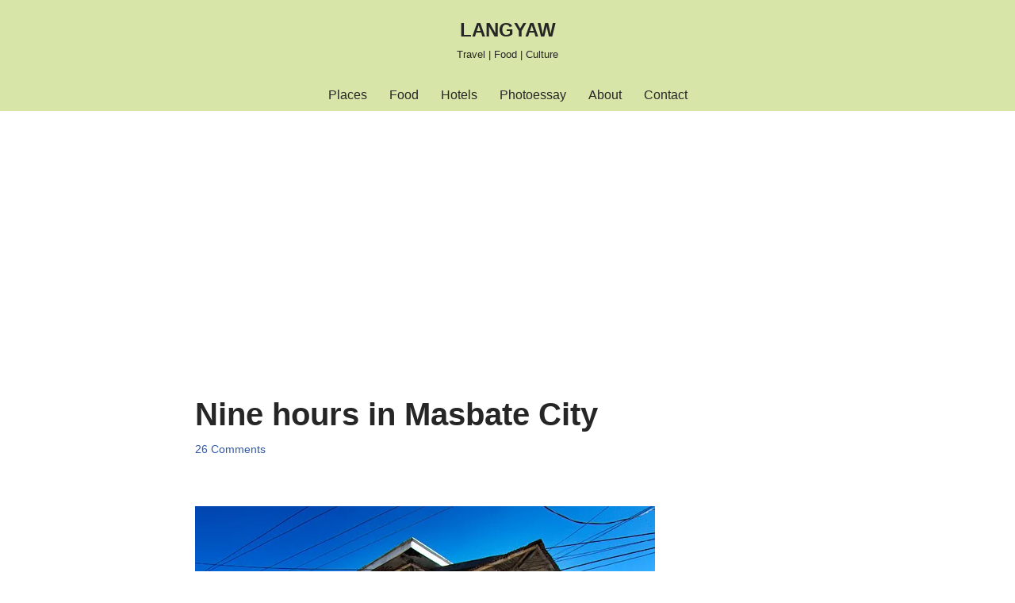

--- FILE ---
content_type: text/html; charset=UTF-8
request_url: https://langyaw.com/2008/10/15/nine-hours-in-masbate-city/
body_size: 32788
content:
<!DOCTYPE html>
<html dir="ltr" lang="en-US" prefix="og: https://ogp.me/ns#">

<head>
	
	<meta charset="UTF-8">
	<meta name="viewport" content="width=device-width, initial-scale=1, minimum-scale=1">
	<link rel="profile" href="http://gmpg.org/xfn/11">
			<link rel="pingback" href="https://langyaw.com/xmlrpc.php">
		<style id="jetpack-boost-critical-css">@media all{button{box-sizing:border-box;border-color:currentColor;text-align:center;font-family:var(--bodyfontfamily),var(--nv-fallback-ff)}button{box-sizing:border-box;background:var(--primarybtnbg);color:var(--primarybtncolor);border-style:solid;border-color:currentColor;fill:currentColor;border-width:var(--primarybtnborderwidth,0);border-radius:var(--primarybtnborderradius,3px);padding:var(--primarybtnpadding,13px 15px);font-weight:var(--btnfontweight,700);font-size:var(--btnfs,var(--bodyfontsize));line-height:var(--btnlineheight,1.6);letter-spacing:var(--btnletterspacing,var(--bodyletterspacing));text-transform:var(--btntexttransform,none)}.title.entry-title{font-size:var(--fontsize,var(--h1fontsize));font-weight:var(--fontweight,var(--h1fontweight));line-height:var(--lineheight,var(--h1lineheight));letter-spacing:var(--letterspacing,var(--h1letterspacing));text-transform:var(--texttransform,var(--h1texttransform))}body,figure,h1,h3,html,li,p,ul{margin:0;padding:0}h1,h3{font-size:100%;font-weight:400}ul{list-style:none}button{margin:0}html{box-sizing:border-box;-ms-overflow-style:scrollbar}*{box-sizing:border-box}img{height:auto;max-width:100%}.container{width:100%;padding-right:15px;padding-left:15px;margin:0 auto;max-width:var(--container)}.row{display:flex;flex-wrap:wrap;margin:0-15px}.col{padding:0 15px;margin:0 auto;flex-grow:1;max-width:100%}html{font-size:100%}body{background-color:var(--nv-site-bg);color:var(--nv-text-color);font-size:var(--bodyfontsize);line-height:var(--bodylineheight);letter-spacing:var(--bodyletterspacing);font-family:var(--bodyfontfamily),var(--nv-fallback-ff);text-transform:var(--bodytexttransform);font-weight:var(--bodyfontweight);overflow-x:hidden;direction:ltr;-webkit-font-smoothing:antialiased;-moz-osx-font-smoothing:grayscale}h1,h3{margin-bottom:30px;font-family:var(--headingsfontfamily),var(--nv-fallback-ff);color:var(--headingcolor,inherit)}p{margin-bottom:30px}a{--linkdeco:none;color:var(--nv-primary-accent);text-decoration:var(--linkdeco)}.entry-content a:not([class]){--linkdeco:underline}h1{font-size:var(--h1fontsize);font-weight:var(--h1fontweight);line-height:var(--h1lineheight);letter-spacing:var(--h1letterspacing);text-transform:var(--h1texttransform)}h3{font-size:var(--h3fontsize);font-weight:var(--h3fontweight);line-height:var(--h3lineheight);letter-spacing:var(--h3letterspacing);text-transform:var(--h3texttransform)}ul{padding-left:var(--listpad,0)}ul{list-style:var(--liststyle,none)}.show-on-focus{position:absolute;width:1px;height:1px;clip:rect(1px,1px,1px,1px);top:32px;background:var(--nv-site-bg);padding:10px 15px}.screen-reader-text{position:absolute;left:-10000px;top:auto;width:1px;height:1px;overflow:hidden}.site-logo{align-items:center;display:flex}.site-logo p{font-size:var(--fs);font-weight:var(--h1fontweight);line-height:var(--bodylineheight);letter-spacing:var(--bodyletterspacing);text-transform:var(--texttransform,var(--bodytexttransform));color:inherit;margin:0}.site-logo small{display:block}.nav-ul{display:flex;flex-wrap:wrap;margin-right:calc(var(--spacing)/2*-1);margin-left:calc(var(--spacing)/2*-1)}.nav-ul>li{margin:0 calc(var(--spacing)/2)}.nav-ul li a{min-height:var(--height);color:var(--color);position:relative;width:100%;display:flex;align-items:center}.nav-ul li{display:block;position:relative}.nav-ul li>.wrap{display:flex;align-items:center}.header-menu-sidebar .nv-nav-wrap{width:100%}.header-menu-sidebar .nav-ul{flex-direction:column;width:100%}.header-menu-sidebar .nav-ul li{width:100%}.header-menu-sidebar .nav-ul li:not([class*=block])>.wrap>a{padding:15px 0;white-space:normal}.navbar-toggle-wrapper{align-items:center}.navbar-toggle{--primarybtncolor:var(--color);--primarybtnbg:var(--bgcolor,transparent);--primarybtnborderwidth:var(--borderwidth,1px);--primarybtnborderradius:var(--borderradius,0);padding:var(--padding,10px 15px);box-shadow:none;display:flex;align-items:center}.icon-bar{background-color:currentColor;position:relative;display:block;width:15px;height:2px}.icon-bar:nth-child(2){margin:3px 0}.wrapper{display:flex;min-height:100vh;flex-direction:column;position:relative}body>.wrapper:not(.et-fb-iframe-ancestor){overflow:hidden}.neve-main{flex:1 auto}button{line-height:inherit;box-sizing:border-box}.nv-meta-list{margin-bottom:20px;font-size:.9em}.entry-title{word-wrap:break-word}article{word-break:break-word}.nv-single-post-wrap>div:first-child{margin-top:60px}.nv-single-post-wrap>div:not(:last-child){margin-bottom:var(--spacing,60px)}.nv-single-post-wrap .wp-block-image{margin-bottom:var(--img-m)}.entry-header{text-align:var(--textalign,center)}.entry-header .title{margin-bottom:10px}.nv-content-wrap{--listpad:20px;--liststyle:disc;--img-m:24px}.nv-single-post-wrap{margin-bottom:60px}.component-wrap,.item--inner,.nav-ul a,.site-logo{justify-content:var(--justify,flex-start);text-align:var(--textalign,left)}@media (min-width:960px){.neve-main>.container .col{max-width:70%}.neve-main>.container>.row{flex-wrap:nowrap}}.header-menu-sidebar{padding:0;position:fixed;max-width:100%;top:0;z-index:999900;visibility:hidden;display:flex;height:100vh}.header-menu-sidebar .navbar-toggle-wrapper{display:flex;justify-content:flex-end;padding:8px 10px}.header-menu-sidebar .navbar-toggle-wrapper button.navbar-toggle{position:relative}.header-menu-sidebar-bg{background:var(--bgcolor);color:var(--color);position:relative;display:flex;flex-direction:column;word-wrap:break-word;width:100%}.header-menu-sidebar-inner{padding:20px 0;overflow-x:hidden;height:100%;display:none;opacity:0}.header-menu-sidebar-inner .item--inner{width:100%}.menu_sidebar_slide_left .header-menu-sidebar{left:0;transform:translateX(-100%)}.hfg-ov{top:0;bottom:0;right:0;left:0;background:rgba(0,0,0,.5);position:fixed;transform:translate3d(0,0,0);z-index:999899;visibility:hidden;opacity:0}.site-footer .item--inner{width:100%}.site-footer p:last-child{margin-bottom:0}.footer--row .hfg-slot{display:flex;flex-direction:column}.footer--row .row{display:grid;align-items:var(--valign)}.footer--row .builder-item{width:100%}@media (max-width:960px){footer .footer--row-inner .row{grid-template-columns:1fr}}.site-header{position:relative}.site-header .header--row-inner{align-items:center;display:flex}#header-grid.global-styled:not(.neve-transparent-header):not(.has-sticky-rows--mobile):not(.has-sticky-rows--desktop){position:relative}#header-grid.global-styled:not(.neve-transparent-header){background:var(--bgcolor);background-image:var(--bgimage,var(--bgcolor,none));background-position:var(--bgposition,center);background-repeat:no-repeat;background-size:cover;background-attachment:var(--bgattachment)}#header-grid.global-styled:not(.neve-transparent-header)::before{display:block;width:100%;top:0;bottom:0;position:absolute;content:"";background-color:var(--overlaycolor);opacity:var(--bgoverlayopacity)}#header-grid.global-styled:not(.neve-transparent-header) .header--row,#header-grid.global-styled:not(.neve-transparent-header) .header--row-inner{background:0 0}.builder-item{margin:4px 0;position:relative;min-height:1px;padding-right:15px;padding-left:15px}@media (min-width:960px){.builder-item{margin:8px 0}}.hfg-slot{display:flex;align-items:center}.hfg-slot.right{justify-content:flex-end}.hfg-slot.center{justify-content:center}.layout-contained{max-width:var(--container);margin:0 auto}.header-menu-sidebar-bg,[class*=row-inner]{position:relative;background:var(--bgimage,var(--bgcolor,#fff));background-position:var(--bgposition,center);background-repeat:no-repeat;background-size:cover;background-attachment:var(--bgattachment)}.header-menu-sidebar-bg::before,[class*=row-inner]::before{display:block;width:100%;top:0;bottom:0;position:absolute;content:"";background-color:var(--overlaycolor);opacity:var(--bgoverlayopacity)}[class*=row-inner]:not(.footer--row-inner){border-bottom:var(--rowbwidth,0) solid var(--rowbcolor)}.footer--row-inner{border-top:var(--rowbwidth,0) solid var(--rowbcolor)}[data-row-id]{color:var(--color);background:var(--bgcolor)}[data-row-id] a{color:var(--color)}[data-row-id] .row{display:grid;grid-template-columns:auto auto;min-height:var(--height,auto)}.has-center .row--wrapper{grid-template-columns:1fr auto 1fr}.hfg_header.site-header{box-shadow:0-1px 3px rgba(0,0,0,.1)}.header .builder-item .item--inner[class*=nav-icon]{padding:0!important}.hfg-grid{display:flex}@media (min-width:960px){.hide-on-desktop{display:none}}@media (max-width:959px){.hide-on-tablet{display:none}}@media (max-width:576px){.hide-on-mobile{display:none}}.component-wrap{display:flex;margin:4px 0}.builder-item .item--inner{color:var(--color);font-family:var(--fontfamily,var(--bodyfontfamily));font-size:var(--fontsize,var(--bodyfontsize));line-height:var(--lineheight,var(--bodylineheight));letter-spacing:var(--letterspacing,var(--bodyletterspacing));font-weight:var(--fontweight,var(--bodyfontweight));text-transform:var(--texttransform,var(--bodytexttransform));padding:var(--padding,0);margin:var(--margin,0);position:relative}.builder-item .item--inner.has_menu{position:unset}}@media all{#jp-relatedposts{display:none;padding-top:1em;margin:1em 0;position:relative;clear:both}.jp-relatedposts::after{content:"";display:block;clear:both}#jp-relatedposts h3.jp-relatedposts-headline{margin:0 0 1em 0;display:inline-block;float:left;font-size:9pt;font-weight:700;font-family:inherit}#jp-relatedposts h3.jp-relatedposts-headline em::before{content:"";display:block;width:100%;min-width:30px;border-top:1px solid rgba(0,0,0,.2);margin-bottom:1em}#jp-relatedposts h3.jp-relatedposts-headline em{font-style:normal;font-weight:700}}@media all{.wp-block-image img{box-sizing:border-box;height:auto;max-width:100%;vertical-align:bottom}ul{box-sizing:border-box}.entry-content{counter-reset:footnotes}.screen-reader-text{border:0;clip-path:inset(50%);height:1px;margin:-1px;overflow:hidden;padding:0;position:absolute;width:1px;word-wrap:normal!important}html :where(img[class*=wp-image-]){height:auto;max-width:100%}:where(figure){margin:0 0 1em}}</style><title>Nine hours in Masbate City • LANGYAW</title>

		<!-- All in One SEO 4.9.3 - aioseo.com -->
	<meta name="description" content="After five hours at sea and with my senses barraged with stunning seascapes off Ticao, I finally arrived in Masbate City from Pilar, Sorsogon. Its terra firma and its the first time that I&#039;ve been here. What can I expect? Are there old churches or houses that I can visit? Colonial era fortifications and other tourist spots? With just nine hours before I leave for Cebu, I cannot really go beyond the city limits." />
	<meta name="robots" content="max-image-preview:large" />
	<meta name="author" content="Stan"/>
	<link rel="canonical" href="https://langyaw.com/2008/10/15/nine-hours-in-masbate-city/" />
	<meta name="generator" content="All in One SEO (AIOSEO) 4.9.3" />
		<meta property="og:locale" content="en_US" />
		<meta property="og:site_name" content="LANGYAW • Travel | Food | Culture" />
		<meta property="og:type" content="article" />
		<meta property="og:title" content="Nine hours in Masbate City • LANGYAW" />
		<meta property="og:description" content="After five hours at sea and with my senses barraged with stunning seascapes off Ticao, I finally arrived in Masbate City from Pilar, Sorsogon. Its terra firma and its the first time that I&#039;ve been here. What can I expect? Are there old churches or houses that I can visit? Colonial era fortifications and other tourist spots? With just nine hours before I leave for Cebu, I cannot really go beyond the city limits." />
		<meta property="og:url" content="https://langyaw.com/2008/10/15/nine-hours-in-masbate-city/" />
		<meta property="article:published_time" content="2008-10-14T17:43:21+00:00" />
		<meta property="article:modified_time" content="2017-01-08T02:27:15+00:00" />
		<meta property="article:publisher" content="https://www.facebook.com/LangyawTravel/" />
		<meta name="twitter:card" content="summary_large_image" />
		<meta name="twitter:site" content="@langyawtravel" />
		<meta name="twitter:title" content="Nine hours in Masbate City • LANGYAW" />
		<meta name="twitter:description" content="After five hours at sea and with my senses barraged with stunning seascapes off Ticao, I finally arrived in Masbate City from Pilar, Sorsogon. Its terra firma and its the first time that I&#039;ve been here. What can I expect? Are there old churches or houses that I can visit? Colonial era fortifications and other tourist spots? With just nine hours before I leave for Cebu, I cannot really go beyond the city limits." />
		<meta name="twitter:creator" content="@langyawtravel" />
		<script data-jetpack-boost="ignore" type="application/ld+json" class="aioseo-schema">
			{"@context":"https:\/\/schema.org","@graph":[{"@type":"BlogPosting","@id":"https:\/\/langyaw.com\/2008\/10\/15\/nine-hours-in-masbate-city\/#blogposting","name":"Nine hours in Masbate City \u2022 LANGYAW","headline":"Nine hours in Masbate City","author":{"@id":"https:\/\/langyaw.com\/author\/estan-2\/#author"},"publisher":{"@id":"https:\/\/langyaw.com\/#person"},"image":{"@type":"ImageObject","url":"https:\/\/i0.wp.com\/langyaw.com\/wp-content\/uploads\/2008\/10\/masbate_03.jpg?fit=580%2C383&ssl=1","width":580,"height":383},"datePublished":"2008-10-15T01:43:21+08:00","dateModified":"2017-01-08T10:27:15+08:00","inLanguage":"en-US","commentCount":26,"mainEntityOfPage":{"@id":"https:\/\/langyaw.com\/2008\/10\/15\/nine-hours-in-masbate-city\/#webpage"},"isPartOf":{"@id":"https:\/\/langyaw.com\/2008\/10\/15\/nine-hours-in-masbate-city\/#webpage"},"articleSection":"In Transit, adventure, In Transit, Masbate"},{"@type":"BreadcrumbList","@id":"https:\/\/langyaw.com\/2008\/10\/15\/nine-hours-in-masbate-city\/#breadcrumblist","itemListElement":[{"@type":"ListItem","@id":"https:\/\/langyaw.com#listItem","position":1,"name":"Home","item":"https:\/\/langyaw.com","nextItem":{"@type":"ListItem","@id":"https:\/\/langyaw.com\/category\/in-transit\/#listItem","name":"In Transit"}},{"@type":"ListItem","@id":"https:\/\/langyaw.com\/category\/in-transit\/#listItem","position":2,"name":"In Transit","item":"https:\/\/langyaw.com\/category\/in-transit\/","nextItem":{"@type":"ListItem","@id":"https:\/\/langyaw.com\/2008\/10\/15\/nine-hours-in-masbate-city\/#listItem","name":"Nine hours in Masbate City"},"previousItem":{"@type":"ListItem","@id":"https:\/\/langyaw.com#listItem","name":"Home"}},{"@type":"ListItem","@id":"https:\/\/langyaw.com\/2008\/10\/15\/nine-hours-in-masbate-city\/#listItem","position":3,"name":"Nine hours in Masbate City","previousItem":{"@type":"ListItem","@id":"https:\/\/langyaw.com\/category\/in-transit\/#listItem","name":"In Transit"}}]},{"@type":"Person","@id":"https:\/\/langyaw.com\/#person","name":"Stan","image":{"@type":"ImageObject","@id":"https:\/\/langyaw.com\/2008\/10\/15\/nine-hours-in-masbate-city\/#personImage","url":"https:\/\/secure.gravatar.com\/avatar\/9a25c37071cd4d4ff605939bfaf8ddda83c71c1db414ca6e0ca7bc3ed41c567a?s=96&d=wavatar&r=g","width":96,"height":96,"caption":"Stan"}},{"@type":"Person","@id":"https:\/\/langyaw.com\/author\/estan-2\/#author","url":"https:\/\/langyaw.com\/author\/estan-2\/","name":"Stan","image":{"@type":"ImageObject","@id":"https:\/\/langyaw.com\/2008\/10\/15\/nine-hours-in-masbate-city\/#authorImage","url":"https:\/\/secure.gravatar.com\/avatar\/9a25c37071cd4d4ff605939bfaf8ddda83c71c1db414ca6e0ca7bc3ed41c567a?s=96&d=wavatar&r=g","width":96,"height":96,"caption":"Stan"}},{"@type":"WebPage","@id":"https:\/\/langyaw.com\/2008\/10\/15\/nine-hours-in-masbate-city\/#webpage","url":"https:\/\/langyaw.com\/2008\/10\/15\/nine-hours-in-masbate-city\/","name":"Nine hours in Masbate City \u2022 LANGYAW","description":"After five hours at sea and with my senses barraged with stunning seascapes off Ticao, I finally arrived in Masbate City from Pilar, Sorsogon. Its terra firma and its the first time that I've been here. What can I expect? Are there old churches or houses that I can visit? Colonial era fortifications and other tourist spots? With just nine hours before I leave for Cebu, I cannot really go beyond the city limits.","inLanguage":"en-US","isPartOf":{"@id":"https:\/\/langyaw.com\/#website"},"breadcrumb":{"@id":"https:\/\/langyaw.com\/2008\/10\/15\/nine-hours-in-masbate-city\/#breadcrumblist"},"author":{"@id":"https:\/\/langyaw.com\/author\/estan-2\/#author"},"creator":{"@id":"https:\/\/langyaw.com\/author\/estan-2\/#author"},"image":{"@type":"ImageObject","url":"https:\/\/i0.wp.com\/langyaw.com\/wp-content\/uploads\/2008\/10\/masbate_03.jpg?fit=580%2C383&ssl=1","@id":"https:\/\/langyaw.com\/2008\/10\/15\/nine-hours-in-masbate-city\/#mainImage","width":580,"height":383},"primaryImageOfPage":{"@id":"https:\/\/langyaw.com\/2008\/10\/15\/nine-hours-in-masbate-city\/#mainImage"},"datePublished":"2008-10-15T01:43:21+08:00","dateModified":"2017-01-08T10:27:15+08:00"},{"@type":"WebSite","@id":"https:\/\/langyaw.com\/#website","url":"https:\/\/langyaw.com\/","name":"LANGYAW","description":"Travel | Food | Culture","inLanguage":"en-US","publisher":{"@id":"https:\/\/langyaw.com\/#person"}}]}
		</script>
		<!-- All in One SEO -->

<link rel='dns-prefetch' href='//www.googletagmanager.com' />
<link rel='dns-prefetch' href='//stats.wp.com' />
<link rel='dns-prefetch' href='//jetpack.wordpress.com' />
<link rel='dns-prefetch' href='//s0.wp.com' />
<link rel='dns-prefetch' href='//public-api.wordpress.com' />
<link rel='dns-prefetch' href='//0.gravatar.com' />
<link rel='dns-prefetch' href='//1.gravatar.com' />
<link rel='dns-prefetch' href='//2.gravatar.com' />
<link rel='dns-prefetch' href='//widgets.wp.com' />
<link rel='dns-prefetch' href='//pagead2.googlesyndication.com' />
<link rel='preconnect' href='//i0.wp.com' />
<link rel='preconnect' href='//c0.wp.com' />
<link rel="alternate" type="application/rss+xml" title="LANGYAW &raquo; Feed" href="https://langyaw.com/feed/" />
<link rel="alternate" type="application/rss+xml" title="LANGYAW &raquo; Comments Feed" href="https://langyaw.com/comments/feed/" />
<link rel="alternate" type="application/rss+xml" title="LANGYAW &raquo; Nine hours in Masbate City Comments Feed" href="https://langyaw.com/2008/10/15/nine-hours-in-masbate-city/feed/" />
<link rel="alternate" title="oEmbed (JSON)" type="application/json+oembed" href="https://langyaw.com/wp-json/oembed/1.0/embed?url=https%3A%2F%2Flangyaw.com%2F2008%2F10%2F15%2Fnine-hours-in-masbate-city%2F" />
<link rel="alternate" title="oEmbed (XML)" type="text/xml+oembed" href="https://langyaw.com/wp-json/oembed/1.0/embed?url=https%3A%2F%2Flangyaw.com%2F2008%2F10%2F15%2Fnine-hours-in-masbate-city%2F&#038;format=xml" />
<noscript><link rel='stylesheet' id='all-css-c590c8c754f9c74b5d159f288b6fa0e7' href='https://langyaw.com/wp-content/boost-cache/static/412328ec56.min.css' type='text/css' media='all' /></noscript><link data-media="all" onload="this.media=this.dataset.media; delete this.dataset.media; this.removeAttribute( &apos;onload&apos; );" rel='stylesheet' id='all-css-c590c8c754f9c74b5d159f288b6fa0e7' href='https://langyaw.com/wp-content/boost-cache/static/412328ec56.min.css' type='text/css' media="not all" />
<style id='global-styles-inline-css'>
:root{--wp--preset--aspect-ratio--square: 1;--wp--preset--aspect-ratio--4-3: 4/3;--wp--preset--aspect-ratio--3-4: 3/4;--wp--preset--aspect-ratio--3-2: 3/2;--wp--preset--aspect-ratio--2-3: 2/3;--wp--preset--aspect-ratio--16-9: 16/9;--wp--preset--aspect-ratio--9-16: 9/16;--wp--preset--color--black: #000000;--wp--preset--color--cyan-bluish-gray: #abb8c3;--wp--preset--color--white: #ffffff;--wp--preset--color--pale-pink: #f78da7;--wp--preset--color--vivid-red: #cf2e2e;--wp--preset--color--luminous-vivid-orange: #ff6900;--wp--preset--color--luminous-vivid-amber: #fcb900;--wp--preset--color--light-green-cyan: #7bdcb5;--wp--preset--color--vivid-green-cyan: #00d084;--wp--preset--color--pale-cyan-blue: #8ed1fc;--wp--preset--color--vivid-cyan-blue: #0693e3;--wp--preset--color--vivid-purple: #9b51e0;--wp--preset--color--neve-link-color: var(--nv-primary-accent);--wp--preset--color--neve-link-hover-color: var(--nv-secondary-accent);--wp--preset--color--nv-site-bg: var(--nv-site-bg);--wp--preset--color--nv-light-bg: var(--nv-light-bg);--wp--preset--color--nv-dark-bg: var(--nv-dark-bg);--wp--preset--color--neve-text-color: var(--nv-text-color);--wp--preset--color--nv-text-dark-bg: var(--nv-text-dark-bg);--wp--preset--color--nv-c-1: var(--nv-c-1);--wp--preset--color--nv-c-2: var(--nv-c-2);--wp--preset--gradient--vivid-cyan-blue-to-vivid-purple: linear-gradient(135deg,rgb(6,147,227) 0%,rgb(155,81,224) 100%);--wp--preset--gradient--light-green-cyan-to-vivid-green-cyan: linear-gradient(135deg,rgb(122,220,180) 0%,rgb(0,208,130) 100%);--wp--preset--gradient--luminous-vivid-amber-to-luminous-vivid-orange: linear-gradient(135deg,rgb(252,185,0) 0%,rgb(255,105,0) 100%);--wp--preset--gradient--luminous-vivid-orange-to-vivid-red: linear-gradient(135deg,rgb(255,105,0) 0%,rgb(207,46,46) 100%);--wp--preset--gradient--very-light-gray-to-cyan-bluish-gray: linear-gradient(135deg,rgb(238,238,238) 0%,rgb(169,184,195) 100%);--wp--preset--gradient--cool-to-warm-spectrum: linear-gradient(135deg,rgb(74,234,220) 0%,rgb(151,120,209) 20%,rgb(207,42,186) 40%,rgb(238,44,130) 60%,rgb(251,105,98) 80%,rgb(254,248,76) 100%);--wp--preset--gradient--blush-light-purple: linear-gradient(135deg,rgb(255,206,236) 0%,rgb(152,150,240) 100%);--wp--preset--gradient--blush-bordeaux: linear-gradient(135deg,rgb(254,205,165) 0%,rgb(254,45,45) 50%,rgb(107,0,62) 100%);--wp--preset--gradient--luminous-dusk: linear-gradient(135deg,rgb(255,203,112) 0%,rgb(199,81,192) 50%,rgb(65,88,208) 100%);--wp--preset--gradient--pale-ocean: linear-gradient(135deg,rgb(255,245,203) 0%,rgb(182,227,212) 50%,rgb(51,167,181) 100%);--wp--preset--gradient--electric-grass: linear-gradient(135deg,rgb(202,248,128) 0%,rgb(113,206,126) 100%);--wp--preset--gradient--midnight: linear-gradient(135deg,rgb(2,3,129) 0%,rgb(40,116,252) 100%);--wp--preset--font-size--small: 13px;--wp--preset--font-size--medium: 20px;--wp--preset--font-size--large: 36px;--wp--preset--font-size--x-large: 42px;--wp--preset--spacing--20: 0.44rem;--wp--preset--spacing--30: 0.67rem;--wp--preset--spacing--40: 1rem;--wp--preset--spacing--50: 1.5rem;--wp--preset--spacing--60: 2.25rem;--wp--preset--spacing--70: 3.38rem;--wp--preset--spacing--80: 5.06rem;--wp--preset--shadow--natural: 6px 6px 9px rgba(0, 0, 0, 0.2);--wp--preset--shadow--deep: 12px 12px 50px rgba(0, 0, 0, 0.4);--wp--preset--shadow--sharp: 6px 6px 0px rgba(0, 0, 0, 0.2);--wp--preset--shadow--outlined: 6px 6px 0px -3px rgb(255, 255, 255), 6px 6px rgb(0, 0, 0);--wp--preset--shadow--crisp: 6px 6px 0px rgb(0, 0, 0);}:where(.is-layout-flex){gap: 0.5em;}:where(.is-layout-grid){gap: 0.5em;}body .is-layout-flex{display: flex;}.is-layout-flex{flex-wrap: wrap;align-items: center;}.is-layout-flex > :is(*, div){margin: 0;}body .is-layout-grid{display: grid;}.is-layout-grid > :is(*, div){margin: 0;}:where(.wp-block-columns.is-layout-flex){gap: 2em;}:where(.wp-block-columns.is-layout-grid){gap: 2em;}:where(.wp-block-post-template.is-layout-flex){gap: 1.25em;}:where(.wp-block-post-template.is-layout-grid){gap: 1.25em;}.has-black-color{color: var(--wp--preset--color--black) !important;}.has-cyan-bluish-gray-color{color: var(--wp--preset--color--cyan-bluish-gray) !important;}.has-white-color{color: var(--wp--preset--color--white) !important;}.has-pale-pink-color{color: var(--wp--preset--color--pale-pink) !important;}.has-vivid-red-color{color: var(--wp--preset--color--vivid-red) !important;}.has-luminous-vivid-orange-color{color: var(--wp--preset--color--luminous-vivid-orange) !important;}.has-luminous-vivid-amber-color{color: var(--wp--preset--color--luminous-vivid-amber) !important;}.has-light-green-cyan-color{color: var(--wp--preset--color--light-green-cyan) !important;}.has-vivid-green-cyan-color{color: var(--wp--preset--color--vivid-green-cyan) !important;}.has-pale-cyan-blue-color{color: var(--wp--preset--color--pale-cyan-blue) !important;}.has-vivid-cyan-blue-color{color: var(--wp--preset--color--vivid-cyan-blue) !important;}.has-vivid-purple-color{color: var(--wp--preset--color--vivid-purple) !important;}.has-neve-link-color-color{color: var(--wp--preset--color--neve-link-color) !important;}.has-neve-link-hover-color-color{color: var(--wp--preset--color--neve-link-hover-color) !important;}.has-nv-site-bg-color{color: var(--wp--preset--color--nv-site-bg) !important;}.has-nv-light-bg-color{color: var(--wp--preset--color--nv-light-bg) !important;}.has-nv-dark-bg-color{color: var(--wp--preset--color--nv-dark-bg) !important;}.has-neve-text-color-color{color: var(--wp--preset--color--neve-text-color) !important;}.has-nv-text-dark-bg-color{color: var(--wp--preset--color--nv-text-dark-bg) !important;}.has-nv-c-1-color{color: var(--wp--preset--color--nv-c-1) !important;}.has-nv-c-2-color{color: var(--wp--preset--color--nv-c-2) !important;}.has-black-background-color{background-color: var(--wp--preset--color--black) !important;}.has-cyan-bluish-gray-background-color{background-color: var(--wp--preset--color--cyan-bluish-gray) !important;}.has-white-background-color{background-color: var(--wp--preset--color--white) !important;}.has-pale-pink-background-color{background-color: var(--wp--preset--color--pale-pink) !important;}.has-vivid-red-background-color{background-color: var(--wp--preset--color--vivid-red) !important;}.has-luminous-vivid-orange-background-color{background-color: var(--wp--preset--color--luminous-vivid-orange) !important;}.has-luminous-vivid-amber-background-color{background-color: var(--wp--preset--color--luminous-vivid-amber) !important;}.has-light-green-cyan-background-color{background-color: var(--wp--preset--color--light-green-cyan) !important;}.has-vivid-green-cyan-background-color{background-color: var(--wp--preset--color--vivid-green-cyan) !important;}.has-pale-cyan-blue-background-color{background-color: var(--wp--preset--color--pale-cyan-blue) !important;}.has-vivid-cyan-blue-background-color{background-color: var(--wp--preset--color--vivid-cyan-blue) !important;}.has-vivid-purple-background-color{background-color: var(--wp--preset--color--vivid-purple) !important;}.has-neve-link-color-background-color{background-color: var(--wp--preset--color--neve-link-color) !important;}.has-neve-link-hover-color-background-color{background-color: var(--wp--preset--color--neve-link-hover-color) !important;}.has-nv-site-bg-background-color{background-color: var(--wp--preset--color--nv-site-bg) !important;}.has-nv-light-bg-background-color{background-color: var(--wp--preset--color--nv-light-bg) !important;}.has-nv-dark-bg-background-color{background-color: var(--wp--preset--color--nv-dark-bg) !important;}.has-neve-text-color-background-color{background-color: var(--wp--preset--color--neve-text-color) !important;}.has-nv-text-dark-bg-background-color{background-color: var(--wp--preset--color--nv-text-dark-bg) !important;}.has-nv-c-1-background-color{background-color: var(--wp--preset--color--nv-c-1) !important;}.has-nv-c-2-background-color{background-color: var(--wp--preset--color--nv-c-2) !important;}.has-black-border-color{border-color: var(--wp--preset--color--black) !important;}.has-cyan-bluish-gray-border-color{border-color: var(--wp--preset--color--cyan-bluish-gray) !important;}.has-white-border-color{border-color: var(--wp--preset--color--white) !important;}.has-pale-pink-border-color{border-color: var(--wp--preset--color--pale-pink) !important;}.has-vivid-red-border-color{border-color: var(--wp--preset--color--vivid-red) !important;}.has-luminous-vivid-orange-border-color{border-color: var(--wp--preset--color--luminous-vivid-orange) !important;}.has-luminous-vivid-amber-border-color{border-color: var(--wp--preset--color--luminous-vivid-amber) !important;}.has-light-green-cyan-border-color{border-color: var(--wp--preset--color--light-green-cyan) !important;}.has-vivid-green-cyan-border-color{border-color: var(--wp--preset--color--vivid-green-cyan) !important;}.has-pale-cyan-blue-border-color{border-color: var(--wp--preset--color--pale-cyan-blue) !important;}.has-vivid-cyan-blue-border-color{border-color: var(--wp--preset--color--vivid-cyan-blue) !important;}.has-vivid-purple-border-color{border-color: var(--wp--preset--color--vivid-purple) !important;}.has-neve-link-color-border-color{border-color: var(--wp--preset--color--neve-link-color) !important;}.has-neve-link-hover-color-border-color{border-color: var(--wp--preset--color--neve-link-hover-color) !important;}.has-nv-site-bg-border-color{border-color: var(--wp--preset--color--nv-site-bg) !important;}.has-nv-light-bg-border-color{border-color: var(--wp--preset--color--nv-light-bg) !important;}.has-nv-dark-bg-border-color{border-color: var(--wp--preset--color--nv-dark-bg) !important;}.has-neve-text-color-border-color{border-color: var(--wp--preset--color--neve-text-color) !important;}.has-nv-text-dark-bg-border-color{border-color: var(--wp--preset--color--nv-text-dark-bg) !important;}.has-nv-c-1-border-color{border-color: var(--wp--preset--color--nv-c-1) !important;}.has-nv-c-2-border-color{border-color: var(--wp--preset--color--nv-c-2) !important;}.has-vivid-cyan-blue-to-vivid-purple-gradient-background{background: var(--wp--preset--gradient--vivid-cyan-blue-to-vivid-purple) !important;}.has-light-green-cyan-to-vivid-green-cyan-gradient-background{background: var(--wp--preset--gradient--light-green-cyan-to-vivid-green-cyan) !important;}.has-luminous-vivid-amber-to-luminous-vivid-orange-gradient-background{background: var(--wp--preset--gradient--luminous-vivid-amber-to-luminous-vivid-orange) !important;}.has-luminous-vivid-orange-to-vivid-red-gradient-background{background: var(--wp--preset--gradient--luminous-vivid-orange-to-vivid-red) !important;}.has-very-light-gray-to-cyan-bluish-gray-gradient-background{background: var(--wp--preset--gradient--very-light-gray-to-cyan-bluish-gray) !important;}.has-cool-to-warm-spectrum-gradient-background{background: var(--wp--preset--gradient--cool-to-warm-spectrum) !important;}.has-blush-light-purple-gradient-background{background: var(--wp--preset--gradient--blush-light-purple) !important;}.has-blush-bordeaux-gradient-background{background: var(--wp--preset--gradient--blush-bordeaux) !important;}.has-luminous-dusk-gradient-background{background: var(--wp--preset--gradient--luminous-dusk) !important;}.has-pale-ocean-gradient-background{background: var(--wp--preset--gradient--pale-ocean) !important;}.has-electric-grass-gradient-background{background: var(--wp--preset--gradient--electric-grass) !important;}.has-midnight-gradient-background{background: var(--wp--preset--gradient--midnight) !important;}.has-small-font-size{font-size: var(--wp--preset--font-size--small) !important;}.has-medium-font-size{font-size: var(--wp--preset--font-size--medium) !important;}.has-large-font-size{font-size: var(--wp--preset--font-size--large) !important;}.has-x-large-font-size{font-size: var(--wp--preset--font-size--x-large) !important;}
/*# sourceURL=global-styles-inline-css */
</style>

<style id='neve-style-inline-css'>
.is-menu-sidebar .header-menu-sidebar { visibility: visible; }.is-menu-sidebar.menu_sidebar_slide_left .header-menu-sidebar { transform: translate3d(0, 0, 0); left: 0; }.is-menu-sidebar.menu_sidebar_slide_right .header-menu-sidebar { transform: translate3d(0, 0, 0); right: 0; }.is-menu-sidebar.menu_sidebar_pull_right .header-menu-sidebar, .is-menu-sidebar.menu_sidebar_pull_left .header-menu-sidebar { transform: translateX(0); }.is-menu-sidebar.menu_sidebar_dropdown .header-menu-sidebar { height: auto; }.is-menu-sidebar.menu_sidebar_dropdown .header-menu-sidebar-inner { max-height: 400px; padding: 20px 0; }.is-menu-sidebar.menu_sidebar_full_canvas .header-menu-sidebar { opacity: 1; }.header-menu-sidebar .menu-item-nav-search:not(.floating) { pointer-events: none; }.header-menu-sidebar .menu-item-nav-search .is-menu-sidebar { pointer-events: unset; }@media screen and (max-width: 960px) { .builder-item.cr .item--inner { --textalign: center; --justify: center; } }
.nv-meta-list li.meta:not(:last-child):after { content:"/" }.nv-meta-list .no-mobile{
			display:none;
		}.nv-meta-list li.last::after{
			content: ""!important;
		}@media (min-width: 769px) {
			.nv-meta-list .no-mobile {
				display: inline-block;
			}
			.nv-meta-list li.last:not(:last-child)::after {
		 		content: "/" !important;
			}
		}
 :root{ --container: 748px;--postwidth:100%; --primarybtnbg: var(--nv-primary-accent); --primarybtnhoverbg: var(--nv-primary-accent); --primarybtncolor: #fff; --secondarybtncolor: var(--nv-primary-accent); --primarybtnhovercolor: #fff; --secondarybtnhovercolor: var(--nv-primary-accent);--primarybtnborderradius:3px;--secondarybtnborderradius:3px;--secondarybtnborderwidth:3px;--btnpadding:13px 15px;--primarybtnpadding:13px 15px;--secondarybtnpadding:calc(13px - 3px) calc(15px - 3px); --bodyfontfamily: Arial,Helvetica,sans-serif; --bodyfontsize: 15px; --bodylineheight: 1.6; --bodyletterspacing: 0px; --bodyfontweight: 400; --h1fontsize: 36px; --h1fontweight: 700; --h1lineheight: 1.2; --h1letterspacing: 0px; --h1texttransform: none; --h2fontsize: 28px; --h2fontweight: 700; --h2lineheight: 1.3; --h2letterspacing: 0px; --h2texttransform: none; --h3fontsize: 24px; --h3fontweight: 700; --h3lineheight: 1.4; --h3letterspacing: 0px; --h3texttransform: none; --h4fontsize: 20px; --h4fontweight: 700; --h4lineheight: 1.6; --h4letterspacing: 0px; --h4texttransform: none; --h5fontsize: 16px; --h5fontweight: 700; --h5lineheight: 1.6; --h5letterspacing: 0px; --h5texttransform: none; --h6fontsize: 14px; --h6fontweight: 700; --h6lineheight: 1.6; --h6letterspacing: 0px; --h6texttransform: none;--formfieldborderwidth:2px;--formfieldborderradius:3px; --formfieldbgcolor: var(--nv-site-bg); --formfieldbordercolor: #dddddd; --formfieldcolor: var(--nv-text-color);--formfieldpadding:10px 12px; } .nv-index-posts{ --borderradius:0px; } .single-post-container .alignfull > [class*="__inner-container"], .single-post-container .alignwide > [class*="__inner-container"]{ max-width:718px } .nv-meta-list{ --avatarsize: 20px; } .single .nv-meta-list{ --avatarsize: 20px; } .nv-post-cover{ --height: 250px;--padding:40px 15px;--justify: flex-start; --textalign: left; --valign: center; } .nv-post-cover .nv-title-meta-wrap, .nv-page-title-wrap, .entry-header{ --textalign: left; } .nv-is-boxed.nv-title-meta-wrap{ --padding:40px 15px; --bgcolor: var(--nv-dark-bg); } .nv-overlay{ --opacity: 50; --blendmode: normal; } .nv-is-boxed.nv-comments-wrap{ --padding:20px; } .nv-is-boxed.comment-respond{ --padding:20px; } .single:not(.single-product), .page{ --c-vspace:0 0 0 0;; } .scroll-to-top{ --color: var(--nv-text-dark-bg);--padding:8px 10px; --borderradius: 3px; --bgcolor: var(--nv-primary-accent); --hovercolor: var(--nv-text-dark-bg); --hoverbgcolor: var(--nv-primary-accent);--size:16px; } .global-styled{ --bgcolor: rgba(175,204,82,0.5); } .header-top{ --rowbcolor: var(--nv-light-bg); --color: var(--nv-text-color); } .header-main{ --rowbcolor: var(--nv-light-bg); --color: var(--nv-text-color); } .header-bottom{ --rowbcolor: var(--nv-light-bg); --color: var(--nv-text-color); } .header-menu-sidebar-bg{ --justify: flex-start; --textalign: left;--flexg: 1;--wrapdropdownwidth: auto; --color: var(--nv-text-color); --bgcolor: var(--nv-site-bg); } .header-menu-sidebar{ width: 360px; } .builder-item--logo{ --maxwidth: 120px; --fs: 24px;--padding:10px 0;--margin:0; --textalign: center;--justify: center; } .builder-item--nav-icon,.header-menu-sidebar .close-sidebar-panel .navbar-toggle{ --borderradius:0; } .builder-item--nav-icon{ --label-margin:0 5px 0 0;;--padding:10px 15px;--margin:0; } .builder-item--primary-menu{ --hovercolor: var(--nv-secondary-accent); --hovertextcolor: var(--nv-text-color); --activecolor: var(--nv-primary-accent); --spacing: 20px; --height: 25px;--padding:0;--margin:0; --fontsize: 1em; --lineheight: 1.6; --letterspacing: 0px; --fontweight: 500; --texttransform: none; --iconsize: 1em; } .hfg-is-group.has-primary-menu .inherit-ff{ --inheritedfw: 500; } .footer-top-inner .row{ grid-template-columns:1fr 1fr; --valign: flex-start; } .footer-top{ --rowbcolor: var(--nv-light-bg); --color: var(--nv-text-color); --bgcolor: var(--nv-site-bg); } .footer-main-inner .row{ grid-template-columns:1fr 1fr 1fr; --valign: flex-start; } .footer-main{ --rowbcolor: var(--nv-light-bg); --color: var(--nv-text-color); --bgcolor: var(--nv-site-bg); } .footer-bottom-inner .row{ grid-template-columns:1fr 1fr 1fr; --valign: flex-start; } .footer-bottom{ --rowbcolor: var(--nv-light-bg); --color: var(--nv-text-dark-bg); --bgcolor: var(--nv-dark-bg); } .builder-item--footer-one-widgets{ --padding:0;--margin:0; --textalign: left;--justify: flex-start; } .builder-item--footer-two-widgets{ --padding:0;--margin:0; --textalign: left;--justify: flex-start; } @media(min-width: 576px){ :root{ --container: 992px;--postwidth:50%;--btnpadding:13px 15px;--primarybtnpadding:13px 15px;--secondarybtnpadding:calc(13px - 3px) calc(15px - 3px); --bodyfontsize: 16px; --bodylineheight: 1.6; --bodyletterspacing: 0px; --h1fontsize: 38px; --h1lineheight: 1.2; --h1letterspacing: 0px; --h2fontsize: 30px; --h2lineheight: 1.2; --h2letterspacing: 0px; --h3fontsize: 26px; --h3lineheight: 1.4; --h3letterspacing: 0px; --h4fontsize: 22px; --h4lineheight: 1.5; --h4letterspacing: 0px; --h5fontsize: 18px; --h5lineheight: 1.6; --h5letterspacing: 0px; --h6fontsize: 14px; --h6lineheight: 1.6; --h6letterspacing: 0px; } .single-post-container .alignfull > [class*="__inner-container"], .single-post-container .alignwide > [class*="__inner-container"]{ max-width:962px } .nv-meta-list{ --avatarsize: 20px; } .single .nv-meta-list{ --avatarsize: 20px; } .nv-post-cover{ --height: 320px;--padding:60px 30px;--justify: flex-start; --textalign: left; --valign: center; } .nv-post-cover .nv-title-meta-wrap, .nv-page-title-wrap, .entry-header{ --textalign: left; } .nv-is-boxed.nv-title-meta-wrap{ --padding:60px 30px; } .nv-is-boxed.nv-comments-wrap{ --padding:30px; } .nv-is-boxed.comment-respond{ --padding:30px; } .single:not(.single-product), .page{ --c-vspace:0 0 0 0;; } .scroll-to-top{ --padding:8px 10px;--size:16px; } .header-menu-sidebar-bg{ --justify: flex-start; --textalign: left;--flexg: 1;--wrapdropdownwidth: auto; } .header-menu-sidebar{ width: 360px; } .builder-item--logo{ --maxwidth: 120px; --fs: 24px;--padding:10px 0;--margin:0; --textalign: center;--justify: center; } .builder-item--nav-icon{ --label-margin:0 5px 0 0;;--padding:10px 15px;--margin:0; } .builder-item--primary-menu{ --spacing: 20px; --height: 25px;--padding:0;--margin:0; --fontsize: 1em; --lineheight: 1.6; --letterspacing: 0px; --iconsize: 1em; } .builder-item--footer-one-widgets{ --padding:0;--margin:0; --textalign: left;--justify: flex-start; } .builder-item--footer-two-widgets{ --padding:0;--margin:0; --textalign: left;--justify: flex-start; } }@media(min-width: 960px){ :root{ --container: 1170px;--postwidth:50%;--btnpadding:13px 15px;--primarybtnpadding:13px 15px;--secondarybtnpadding:calc(13px - 3px) calc(15px - 3px); --bodyfontsize: 16px; --bodylineheight: 1.7; --bodyletterspacing: 0px; --h1fontsize: 40px; --h1lineheight: 1.1; --h1letterspacing: 0px; --h2fontsize: 32px; --h2lineheight: 1.2; --h2letterspacing: 0px; --h3fontsize: 28px; --h3lineheight: 1.4; --h3letterspacing: 0px; --h4fontsize: 24px; --h4lineheight: 1.5; --h4letterspacing: 0px; --h5fontsize: 20px; --h5lineheight: 1.6; --h5letterspacing: 0px; --h6fontsize: 16px; --h6lineheight: 1.6; --h6letterspacing: 0px; } body:not(.single):not(.archive):not(.blog):not(.search):not(.error404) .neve-main > .container .col, body.post-type-archive-course .neve-main > .container .col, body.post-type-archive-llms_membership .neve-main > .container .col{ max-width: 100%; } body:not(.single):not(.archive):not(.blog):not(.search):not(.error404) .nv-sidebar-wrap, body.post-type-archive-course .nv-sidebar-wrap, body.post-type-archive-llms_membership .nv-sidebar-wrap{ max-width: 0%; } .neve-main > .archive-container .nv-index-posts.col{ max-width: 100%; } .neve-main > .archive-container .nv-sidebar-wrap{ max-width: 0%; } .neve-main > .single-post-container .nv-single-post-wrap.col{ max-width: 70%; } .single-post-container .alignfull > [class*="__inner-container"], .single-post-container .alignwide > [class*="__inner-container"]{ max-width:789px } .container-fluid.single-post-container .alignfull > [class*="__inner-container"], .container-fluid.single-post-container .alignwide > [class*="__inner-container"]{ max-width:calc(70% + 15px) } .neve-main > .single-post-container .nv-sidebar-wrap{ max-width: 30%; } .nv-meta-list{ --avatarsize: 20px; } .single .nv-meta-list{ --avatarsize: 20px; } .nv-post-cover{ --height: 400px;--padding:60px 40px;--justify: flex-start; --textalign: left; --valign: center; } .nv-post-cover .nv-title-meta-wrap, .nv-page-title-wrap, .entry-header{ --textalign: left; } .nv-is-boxed.nv-title-meta-wrap{ --padding:60px 40px; } .nv-is-boxed.nv-comments-wrap{ --padding:40px; } .nv-is-boxed.comment-respond{ --padding:40px; } .single:not(.single-product), .page{ --c-vspace:0 0 0 0;; } .scroll-to-top{ --padding:8px 10px;--size:16px; } .header-menu-sidebar-bg{ --justify: flex-start; --textalign: left;--flexg: 1;--wrapdropdownwidth: auto; } .header-menu-sidebar{ width: 360px; } .builder-item--logo{ --maxwidth: 120px; --fs: 24px;--padding:10px 0;--margin:0; --textalign: center;--justify: center; } .builder-item--nav-icon{ --label-margin:0 5px 0 0;;--padding:10px 15px;--margin:0; } .builder-item--primary-menu{ --spacing: 20px; --height: 25px;--padding:0;--margin:0; --fontsize: 1em; --lineheight: 1.6; --letterspacing: 0px; --iconsize: 1em; } .builder-item--footer-one-widgets{ --padding:0;--margin:0; --textalign: left;--justify: flex-start; } .builder-item--footer-two-widgets{ --padding:0;--margin:0; --textalign: left;--justify: flex-start; } }.scroll-to-top {right: 20px; border: none; position: fixed; bottom: 30px; display: none; opacity: 0; visibility: hidden; transition: opacity 0.3s ease-in-out, visibility 0.3s ease-in-out; align-items: center; justify-content: center; z-index: 999; } @supports (-webkit-overflow-scrolling: touch) { .scroll-to-top { bottom: 74px; } } .scroll-to-top.image { background-position: center; } .scroll-to-top .scroll-to-top-image { width: 100%; height: 100%; } .scroll-to-top .scroll-to-top-label { margin: 0; padding: 5px; } .scroll-to-top:hover { text-decoration: none; } .scroll-to-top.scroll-to-top-left {left: 20px; right: unset;} .scroll-to-top.scroll-show-mobile { display: flex; } @media (min-width: 960px) { .scroll-to-top { display: flex; } }.scroll-to-top { color: var(--color); padding: var(--padding); border-radius: var(--borderradius); background: var(--bgcolor); } .scroll-to-top:hover, .scroll-to-top:focus { color: var(--hovercolor); background: var(--hoverbgcolor); } .scroll-to-top-icon, .scroll-to-top.image .scroll-to-top-image { width: var(--size); height: var(--size); } .scroll-to-top-image { background-image: var(--bgimage); background-size: cover; }:root{--nv-primary-accent:#2f5aae;--nv-secondary-accent:#2f5aae;--nv-site-bg:#ffffff;--nv-light-bg:#f4f5f7;--nv-dark-bg:#121212;--nv-text-color:#272626;--nv-text-dark-bg:#ffffff;--nv-c-1:#9463ae;--nv-c-2:#be574b;--nv-fallback-ff:Arial, Helvetica, sans-serif;}
/*# sourceURL=neve-style-inline-css */
</style>
<style id='wp-img-auto-sizes-contain-inline-css'>
img:is([sizes=auto i],[sizes^="auto," i]){contain-intrinsic-size:3000px 1500px}
/*# sourceURL=wp-img-auto-sizes-contain-inline-css */
</style>
<style id='wp-emoji-styles-inline-css'>

	img.wp-smiley, img.emoji {
		display: inline !important;
		border: none !important;
		box-shadow: none !important;
		height: 1em !important;
		width: 1em !important;
		margin: 0 0.07em !important;
		vertical-align: -0.1em !important;
		background: none !important;
		padding: 0 !important;
	}
/*# sourceURL=wp-emoji-styles-inline-css */
</style>
<style id='classic-theme-styles-inline-css'>
/*! This file is auto-generated */
.wp-block-button__link{color:#fff;background-color:#32373c;border-radius:9999px;box-shadow:none;text-decoration:none;padding:calc(.667em + 2px) calc(1.333em + 2px);font-size:1.125em}.wp-block-file__button{background:#32373c;color:#fff;text-decoration:none}
/*# sourceURL=/wp-includes/css/classic-themes.min.css */
</style>



<!-- Google tag (gtag.js) snippet added by Site Kit -->
<!-- Google Analytics snippet added by Site Kit -->


<link rel="https://api.w.org/" href="https://langyaw.com/wp-json/" /><link rel="alternate" title="JSON" type="application/json" href="https://langyaw.com/wp-json/wp/v2/posts/861" /><link rel="EditURI" type="application/rsd+xml" title="RSD" href="https://langyaw.com/xmlrpc.php?rsd" />
<meta name="generator" content="WordPress 6.9" />
<link rel='shortlink' href='https://wp.me/p53Ms2-dT' />
<meta name="generator" content="Site Kit by Google 1.170.0" />	<style>img#wpstats{display:none}</style>
		<meta name="generator" content="speculation-rules 1.6.0">

<!-- Google AdSense meta tags added by Site Kit -->
<meta name="google-adsense-platform-account" content="ca-host-pub-2644536267352236">
<meta name="google-adsense-platform-domain" content="sitekit.withgoogle.com">
<!-- End Google AdSense meta tags added by Site Kit -->

<!-- Google AdSense snippet added by Site Kit -->


<!-- End Google AdSense snippet added by Site Kit -->
<link rel="icon" href="https://i0.wp.com/langyaw.com/wp-content/uploads/2022/11/cropped-langyaw.png?fit=32%2C32&#038;ssl=1" sizes="32x32" />
<link rel="icon" href="https://i0.wp.com/langyaw.com/wp-content/uploads/2022/11/cropped-langyaw.png?fit=192%2C192&#038;ssl=1" sizes="192x192" />
<link rel="apple-touch-icon" href="https://i0.wp.com/langyaw.com/wp-content/uploads/2022/11/cropped-langyaw.png?fit=180%2C180&#038;ssl=1" />
<meta name="msapplication-TileImage" content="https://i0.wp.com/langyaw.com/wp-content/uploads/2022/11/cropped-langyaw.png?fit=270%2C270&#038;ssl=1" />

	</head>

<body  class="wp-singular post-template-default single single-post postid-861 single-format-standard wp-theme-neve  nv-blog-grid nv-sidebar-full-width menu_sidebar_slide_left" id="neve_body"  >
<div class="wrapper">
	
	<header class="header"  >
		<a class="neve-skip-link show-on-focus" href="#content" >
			Skip to content		</a>
		<div id="header-grid"  class="hfg_header global-styled site-header">
	
<nav class="header--row header-main hide-on-mobile hide-on-tablet layout-contained nv-navbar has-center header--row"
	data-row-id="main" data-show-on="desktop">

	<div
		class="header--row-inner header-main-inner">
		<div class="container">
			<div
				class="row row--wrapper"
				data-section="hfg_header_layout_main" >
				<div class="hfg-slot left"></div><div class="hfg-slot center"><div class="builder-item desktop-center"><div class="item--inner builder-item--logo"
		data-section="title_tagline"
		data-item-id="logo">
	
<div class="site-logo">
	<a class="brand" href="https://langyaw.com/" aria-label="LANGYAW Travel | Food | Culture" rel="home"><div class="nv-title-tagline-wrap"><p class="site-title">LANGYAW</p><small>Travel | Food | Culture</small></div></a></div>
	</div>

</div></div><div class="hfg-slot right"></div>							</div>
		</div>
	</div>
</nav>

<div class="header--row header-bottom hide-on-mobile hide-on-tablet layout-contained has-center header--row"
	data-row-id="bottom" data-show-on="desktop">

	<div
		class="header--row-inner header-bottom-inner">
		<div class="container">
			<div
				class="row row--wrapper"
				data-section="hfg_header_layout_bottom" >
				<div class="hfg-slot left"></div><div class="hfg-slot center"><div class="builder-item has-nav"><div class="item--inner builder-item--primary-menu has_menu"
		data-section="header_menu_primary"
		data-item-id="primary-menu">
	<div class="nv-nav-wrap">
	<div role="navigation" class="nav-menu-primary"
			aria-label="Primary Menu">

		<ul id="nv-primary-navigation-bottom" class="primary-menu-ul nav-ul menu-desktop"><li id="menu-item-20546" class="menu-item menu-item-type-taxonomy menu-item-object-category menu-item-20546"><div class="wrap"><a href="https://langyaw.com/category/places/">Places</a></div></li>
<li id="menu-item-17356" class="menu-item menu-item-type-taxonomy menu-item-object-category menu-item-17356"><div class="wrap"><a href="https://langyaw.com/category/food/">Food</a></div></li>
<li id="menu-item-17358" class="menu-item menu-item-type-taxonomy menu-item-object-category menu-item-17358"><div class="wrap"><a href="https://langyaw.com/category/hotels/">Hotels</a></div></li>
<li id="menu-item-18876" class="menu-item menu-item-type-taxonomy menu-item-object-category menu-item-18876"><div class="wrap"><a href="https://langyaw.com/category/photo-essay/">Photoessay</a></div></li>
<li id="menu-item-18894" class="menu-item menu-item-type-custom menu-item-object-custom menu-item-18894"><div class="wrap"><a href="https://stancabigas.com/about/">About</a></div></li>
<li id="menu-item-14218" class="menu-item menu-item-type-post_type menu-item-object-page menu-item-14218"><div class="wrap"><a href="https://langyaw.com/contact/">Contact</a></div></li>
</ul>	</div>
</div>

	</div>

</div></div><div class="hfg-slot right"></div>							</div>
		</div>
	</div>
</div>


<nav class="header--row header-main hide-on-desktop layout-contained nv-navbar has-center header--row"
	data-row-id="main" data-show-on="mobile">

	<div
		class="header--row-inner header-main-inner">
		<div class="container">
			<div
				class="row row--wrapper"
				data-section="hfg_header_layout_main" >
				<div class="hfg-slot left"></div><div class="hfg-slot center"><div class="builder-item mobile-center tablet-center"><div class="item--inner builder-item--logo"
		data-section="title_tagline"
		data-item-id="logo">
	
<div class="site-logo">
	<a class="brand" href="https://langyaw.com/" aria-label="LANGYAW Travel | Food | Culture" rel="home"><div class="nv-title-tagline-wrap"><p class="site-title">LANGYAW</p><small>Travel | Food | Culture</small></div></a></div>
	</div>

</div></div><div class="hfg-slot right"></div>							</div>
		</div>
	</div>
</nav>

<div class="header--row header-bottom hide-on-desktop layout-contained has-center header--row"
	data-row-id="bottom" data-show-on="mobile">

	<div
		class="header--row-inner header-bottom-inner">
		<div class="container">
			<div
				class="row row--wrapper"
				data-section="hfg_header_layout_bottom" >
				<div class="hfg-slot left"></div><div class="hfg-slot center"><div class="builder-item tablet-left mobile-left"><div class="item--inner builder-item--nav-icon"
		data-section="header_menu_icon"
		data-item-id="nav-icon">
	<div class="menu-mobile-toggle item-button navbar-toggle-wrapper">
	<button type="button" class=" navbar-toggle"
			value="Navigation Menu"
					aria-label="Navigation Menu "
			aria-expanded="false" onclick="if('undefined' !== typeof toggleAriaClick ) { toggleAriaClick() }">
					<span class="bars">
				<span class="icon-bar"></span>
				<span class="icon-bar"></span>
				<span class="icon-bar"></span>
			</span>
					<span class="screen-reader-text">Navigation Menu</span>
	</button>
</div> <!--.navbar-toggle-wrapper-->


	</div>

</div></div><div class="hfg-slot right"></div>							</div>
		</div>
	</div>
</div>

<div
		id="header-menu-sidebar" class="header-menu-sidebar tcb menu-sidebar-panel slide_left hfg-pe"
		data-row-id="sidebar">
	<div id="header-menu-sidebar-bg" class="header-menu-sidebar-bg">
				<div class="close-sidebar-panel navbar-toggle-wrapper">
			<button type="button" class="hamburger is-active  navbar-toggle active" 					value="Navigation Menu"
					aria-label="Navigation Menu "
					aria-expanded="false" onclick="if('undefined' !== typeof toggleAriaClick ) { toggleAriaClick() }">
								<span class="bars">
						<span class="icon-bar"></span>
						<span class="icon-bar"></span>
						<span class="icon-bar"></span>
					</span>
								<span class="screen-reader-text">
			Navigation Menu					</span>
			</button>
		</div>
					<div id="header-menu-sidebar-inner" class="header-menu-sidebar-inner tcb ">
						<div class="builder-item has-nav"><div class="item--inner builder-item--primary-menu has_menu"
		data-section="header_menu_primary"
		data-item-id="primary-menu">
	<div class="nv-nav-wrap">
	<div role="navigation" class="nav-menu-primary"
			aria-label="Primary Menu">

		<ul id="nv-primary-navigation-sidebar" class="primary-menu-ul nav-ul menu-mobile"><li class="menu-item menu-item-type-taxonomy menu-item-object-category menu-item-20546"><div class="wrap"><a href="https://langyaw.com/category/places/">Places</a></div></li>
<li class="menu-item menu-item-type-taxonomy menu-item-object-category menu-item-17356"><div class="wrap"><a href="https://langyaw.com/category/food/">Food</a></div></li>
<li class="menu-item menu-item-type-taxonomy menu-item-object-category menu-item-17358"><div class="wrap"><a href="https://langyaw.com/category/hotels/">Hotels</a></div></li>
<li class="menu-item menu-item-type-taxonomy menu-item-object-category menu-item-18876"><div class="wrap"><a href="https://langyaw.com/category/photo-essay/">Photoessay</a></div></li>
<li class="menu-item menu-item-type-custom menu-item-object-custom menu-item-18894"><div class="wrap"><a href="https://stancabigas.com/about/">About</a></div></li>
<li class="menu-item menu-item-type-post_type menu-item-object-page menu-item-14218"><div class="wrap"><a href="https://langyaw.com/contact/">Contact</a></div></li>
</ul>	</div>
</div>

	</div>

</div>					</div>
	</div>
</div>
<div class="header-menu-sidebar-overlay hfg-ov hfg-pe" onclick="if('undefined' !== typeof toggleAriaClick ) { toggleAriaClick() }"></div>
</div>
	</header>

	<style>.nav-ul li:focus-within .wrap.active + .sub-menu { opacity: 1; visibility: visible; }.nav-ul li.neve-mega-menu:focus-within .wrap.active + .sub-menu { display: grid; }.nav-ul li > .wrap { display: flex; align-items: center; position: relative; padding: 0 4px; }.nav-ul:not(.menu-mobile):not(.neve-mega-menu) > li > .wrap > a { padding-top: 1px }</style>

	
	<main id="content" class="neve-main">

	<div class="container single-post-container">
		<div class="row">
						<article id="post-861"
					class="nv-single-post-wrap col post-861 post type-post status-publish format-standard has-post-thumbnail hentry category-in-transit tag-adventure tag-in-transit tag-masbate">
				<div class="entry-header" ><div class="nv-title-meta-wrap"><h1 class="title entry-title">Nine hours in Masbate City</h1><ul class="nv-meta-list"><li class="meta comments "><a href="https://langyaw.com/2008/10/15/nine-hours-in-masbate-city/#comments">26 Comments</a></li></ul></div></div><div class="nv-thumb-wrap"><img width="580" height="383" src="https://i0.wp.com/langyaw.com/wp-content/uploads/2008/10/masbate_03.jpg?resize=580%2C383&amp;ssl=1" class="skip-lazy wp-post-image" alt="" decoding="async" fetchpriority="high" /></div><div class="nv-content-wrap entry-content"><figure id="attachment_1200" aria-describedby="caption-attachment-1200" style="width: 580px" class="wp-caption alignnone"><img data-recalc-dims="1" decoding="async" class="size-full wp-image-1200" title="At Masbate City" src="https://i0.wp.com/langyaw.com/wp-content/uploads/2008/10/masbate_02.jpg?resize=580%2C386&#038;ssl=1" alt="Masbate is known for its ranches and every year, it has its Rodeo Masbateno." width="580" height="386" /><figcaption id="caption-attachment-1200" class="wp-caption-text">Masbate is known for its ranches and every year, it has its Rodeo MasbateÃ±o, the province&#39;s top tourist drawer. It has also powerful families who slug bloody jousts come election time.</figcaption></figure>
<p><span class="alignleft"><img data-recalc-dims="1" decoding="async" class="alignnone size-full wp-image-1088" title="map_masbate_trip" src="https://i0.wp.com/langyaw.com/wp-content/uploads/2008/09/map_masbate_trip.gif?resize=129%2C200&#038;ssl=1" alt="" width="129" height="200" /></span> After five hours at sea and with my senses barraged with <a href="https://langyaw.com/2008/10/09/the-rugged-seascape-off-ticao-island/">stunning seascapes off Ticao</a>, I finally arrived in Masbate City from <a href="https://langyaw.com/2008/10/05/the-alternate-pilar-masbate-water-route-to-cebu/">Pilar, Sorsogon</a>. Its <em>terra firma</em> and its the first time that I&#8217;ve been here. What can I expect? Are there old churches or houses that I can visit? Colonial era fortifications and other tourist spots? With just nine hours before I leave for Cebu, I cannot really go beyond the city limits.</p>
<p>The island province is located between Bicol and the Visayan islands of Leyte, Cebu, Negros and Panay. It is nearer to Samar and it&#8217;s two main islands are Burias and Ticao with several islets strewn in its seas.</p>
<p>During the Spanish colonial era, it was conveniently in the eastern route of the Manila &#8211; Acapulco galleons and had been a supply area just before these trading vessels head out into the Pacific. At the height of the <a href="https://langyaw.com/2008/09/11/tea-sulu-miag-ao-church/">Muslim slave and piratical raidings</a>, Burias and parts of Masbate became a base for these fishers of men where they launched periodic incursions in Bicol and the Visayas.</p>
<figure id="attachment_1199" aria-describedby="caption-attachment-1199" style="width: 580px" class="wp-caption alignnone"><img data-recalc-dims="1" decoding="async" class="size-full wp-image-1199" title="At Masbate City" src="https://i0.wp.com/langyaw.com/wp-content/uploads/2008/10/masbate_01.jpg?w=580&#038;ssl=1" alt="Finally, the pumpboat that brought me from Pilar, Sorsogon finally docks at the Masbate City pier. Almost five hours after."  /><figcaption id="caption-attachment-1199" class="wp-caption-text">Finally, the pumpboat that brought me from Pilar, Sorsogon finally docks at the Masbate City pier. Almost five hours after.</figcaption></figure>
<p>Even during Spanish times, the forests of this province have already been exploited. Among them as source of wood in the construction of the galleons. Logging has continued into modern times. Then as now, it has the same situation as Cebu: heavily deforested with precariously small patches of forests left.</p>
<p>Because of the wide expanse of cleared lands, ranching is widely practiced. Every year, sometime around April, Rodeo MasbateÃ±o is the main crowd drawer. There is another aspect that this province is known for: a notoriously dirty political atmosphere that it has one of the bloodiest come election season.</p>
<figure id="attachment_1201" aria-describedby="caption-attachment-1201" style="width: 580px" class="wp-caption alignnone"><img data-recalc-dims="1" loading="lazy" decoding="async" class="size-full wp-image-1201" title="At Masbate City" src="https://i0.wp.com/langyaw.com/wp-content/uploads/2008/10/masbate_03.jpg?resize=580%2C383&#038;ssl=1" alt="Villa Bayot, an ancestral house of the influential family at the city center." width="580" height="383" /><figcaption id="caption-attachment-1201" class="wp-caption-text">Villa Bayot, an ancestral house at the city center.</figcaption></figure>
<figure id="attachment_1206" aria-describedby="caption-attachment-1206" style="width: 300px" class="wp-caption alignright"><img data-recalc-dims="1" loading="lazy" decoding="async" class="size-full wp-image-1206" title="At Masbate City" src="https://i0.wp.com/langyaw.com/wp-content/uploads/2008/10/masbate_06.jpg?resize=300%2C194&#038;ssl=1" alt="Detail of one of the windows of Villa Bayot. Translucent capiz shells form the square grids." width="300" height="194" /><figcaption id="caption-attachment-1206" class="wp-caption-text">Detail of sliding windows of Villa Bayot. Translucent capiz shells form the square grids.</figcaption></figure>
<p>I was a bit disappointed, really. While asking at the tourism center at the provincial capitol, I was told that there are only two Spanish colonial era churches left: San Pascual and San Jacinto. Both are in the islands of Burias and Ticao respectively. The woman who attended to me didn&#8217;t know of any existing fortifications, even if its in bad condition. I have heard some accounts, though, that there are some caves in the island that have altars made by people who retreated into the interior when the slave raiders came ashore.</p>
<p>As for ancestral houses, there are only a handful of which, <strong>Villa Bayot</strong>, built in the 1880s is prominently located at the town center near the pier. Unfortunately, when I asked permission to look inside, I was told that the matriarch is not feeling well and can&#8217;t receive visitors. Like the old rich in other towns, they are also caretakers of Lenten images that have pilgrims&#8217; following.</p>
<figure id="attachment_1202" aria-describedby="caption-attachment-1202" style="width: 580px" class="wp-caption alignnone"><img data-recalc-dims="1" decoding="async" class="size-full wp-image-1202" title="At Masbate City" src="https://i0.wp.com/langyaw.com/wp-content/uploads/2008/10/masbate_04.jpg?w=580&#038;ssl=1" alt="Like in many other cities in the country, these stilt houses rising from the sea can be seen near the pier."  /><figcaption id="caption-attachment-1202" class="wp-caption-text">Like in many other cities in the country, these stilt houses rising from the sea can be seen near the pier.</figcaption></figure>
<p>Tourist areas like beaches are present but these are beyond the city limits. With no other thing to do or visit, I spent some time sitting at the park. It&#8217;s a wide area near the capitol with tall trees and benches underneath. Just breezy and refreshing. Later in the afternoon, I killed time at an internet cafe before heading to the pier.</p>
<figure id="attachment_1203" aria-describedby="caption-attachment-1203" style="width: 580px" class="wp-caption alignnone"><img data-recalc-dims="1" decoding="async" class="size-full wp-image-1203" title="At Masbate City" src="https://i0.wp.com/langyaw.com/wp-content/uploads/2008/10/masbate_05.jpg?w=580&#038;ssl=1" alt="Already in the passenger boat and ready to sail for Cebu in the evening."  /><figcaption id="caption-attachment-1203" class="wp-caption-text">Already in the passenger boat and ready to sail for Cebu in the evening.</figcaption></figure>
<p>It&#8217;s already evening and I was aboard the Trans Asia passenger ship. For a tourist accommodation (airconditioned with comfy double decks but crowded, set inside a small area) the ticket is quite steep: just a few pesos short of P900. In a few hours, I will finally be home in Cebu.</p>
<p>Was the trip worth the extended travel time? Of course. As always, its an opportunity to discover new places and enrich one&#8217;s experiences.</p>

<div id='jp-relatedposts' class='jp-relatedposts' >
	<h3 class="jp-relatedposts-headline"><em>Related</em></h3>
</div></div><div class="nv-tags-list"><span>Tags:</span><a href=https://langyaw.com/tag/adventure/ title="adventure" class=adventure rel="tag">adventure</a><a href=https://langyaw.com/tag/in-transit/ title="In Transit" class=in-transit rel="tag">In Transit</a><a href=https://langyaw.com/tag/masbate/ title="Masbate" class=masbate rel="tag">Masbate</a> </div> 
<div id="comments" class="comments-area">
				<div class="nv-comments-wrap nv-is-boxed">

				<div class="nv-comments-title-wrap">
					<h2 class="comments-title">26 thoughts on &ldquo;Nine hours in Masbate City&rdquo;</h2>				</div>

				<ol class="nv-comments-list">
									<li class="comment even thread-even depth-1" id="comment-item-3909">
					<article id="comment-3909" class="nv-comment-article">
						<div class="nv-comment-avatar"><img alt='' src='https://secure.gravatar.com/avatar/3ad7abe86e47b183444be1376b91bb6ef41ab7c7a8e27f5f436a5b692da7b6d3?s=50&#038;d=wavatar&#038;r=g' srcset='https://secure.gravatar.com/avatar/3ad7abe86e47b183444be1376b91bb6ef41ab7c7a8e27f5f436a5b692da7b6d3?s=100&#038;d=wavatar&#038;r=g 2x' class='avatar avatar-50 photo' height='50' width='50' loading='lazy' decoding='async'/></div><div class="comment-content">						<div class="nv-comment-header">
							<div class="comment-author vcard">
								<span class="fn author"><a href="http://www.dongism.blogspot.com" class="url" rel="ugc external nofollow">dong ho</a></span>
								<a href="https://langyaw.com/2008/10/15/nine-hours-in-masbate-city/#comment-3909">
									<time class="entry-date published"
											datetime="2008-10-15T10:33:35+08:00"
											content="2008-10-15">
										15 October 2008 at 10:33									</time>
								</a>
							</div>
									<div class="edit-reply">
								</div>
								</div>
						<div class="nv-comment-content comment nv-content-wrap">
							<p>deforestation is quite a sad news. as much as the cities are cutting down trees, i believe that they should also triple or even more the planting of trees.</p>
<p>the stilt houses are similar to the ones you&#8217;ll see in basilan.</p>
													</div>
						</div>					</article>
				</li>
								<li class="comment odd alt thread-odd thread-alt depth-1" id="comment-item-3910">
					<article id="comment-3910" class="nv-comment-article">
						<div class="nv-comment-avatar"><img alt='' src='https://secure.gravatar.com/avatar/93e9645dc3b28849da6193b787cfc776d0b06a0cd9dd398892dd02c4bcd460ca?s=50&#038;d=wavatar&#038;r=g' srcset='https://secure.gravatar.com/avatar/93e9645dc3b28849da6193b787cfc776d0b06a0cd9dd398892dd02c4bcd460ca?s=100&#038;d=wavatar&#038;r=g 2x' class='avatar avatar-50 photo' height='50' width='50' loading='lazy' decoding='async'/></div><div class="comment-content">						<div class="nv-comment-header">
							<div class="comment-author vcard">
								<span class="fn author"><a href="http://haiku-poems-blog.blogspot.com/" class="url" rel="ugc external nofollow">kouji haiku</a></span>
								<a href="https://langyaw.com/2008/10/15/nine-hours-in-masbate-city/#comment-3910">
									<time class="entry-date published"
											datetime="2008-10-15T11:00:37+08:00"
											content="2008-10-15">
										15 October 2008 at 11:00									</time>
								</a>
							</div>
									<div class="edit-reply">
								</div>
								</div>
						<div class="nv-comment-content comment nv-content-wrap">
							<p>that&#8217;s a cool shot of the stilt houses. never been to this place.</p>
													</div>
						</div>					</article>
				</li>
								<li class="comment even thread-even depth-1" id="comment-item-4030">
					<article id="comment-4030" class="nv-comment-article">
						<div class="nv-comment-avatar"><img alt='' src='https://secure.gravatar.com/avatar/1e380e78f0a26050cc945a61b2f3625d75d335a653b61b58c4637976818fad76?s=50&#038;d=wavatar&#038;r=g' srcset='https://secure.gravatar.com/avatar/1e380e78f0a26050cc945a61b2f3625d75d335a653b61b58c4637976818fad76?s=100&#038;d=wavatar&#038;r=g 2x' class='avatar avatar-50 photo' height='50' width='50' loading='lazy' decoding='async'/></div><div class="comment-content">						<div class="nv-comment-header">
							<div class="comment-author vcard">
								<span class="fn author"><a href="http://www.backpackingphilippines.com" class="url" rel="ugc external nofollow">tutubi</a></span>
								<a href="https://langyaw.com/2008/10/15/nine-hours-in-masbate-city/#comment-4030">
									<time class="entry-date published"
											datetime="2008-10-16T16:31:17+08:00"
											content="2008-10-16">
										16 October 2008 at 16:31									</time>
								</a>
							</div>
									<div class="edit-reply">
								</div>
								</div>
						<div class="nv-comment-content comment nv-content-wrap">
							<p>the usual &#8220;tourism&#8221; folks are clueless. and the DOT is really intent on increasing tourist arrivals here. Mabuhay ang mga travel bloggers! 😛</p>
													</div>
						</div>					</article>
				</li>
								<li class="comment odd alt thread-odd thread-alt depth-1" id="comment-item-4040">
					<article id="comment-4040" class="nv-comment-article">
						<div class="nv-comment-avatar"><img alt='' src='https://secure.gravatar.com/avatar/15056355bd993592865008965cafc050075129426037a43042323b1a2393046e?s=50&#038;d=wavatar&#038;r=g' srcset='https://secure.gravatar.com/avatar/15056355bd993592865008965cafc050075129426037a43042323b1a2393046e?s=100&#038;d=wavatar&#038;r=g 2x' class='avatar avatar-50 photo' height='50' width='50' loading='lazy' decoding='async'/></div><div class="comment-content">						<div class="nv-comment-header">
							<div class="comment-author vcard">
								<span class="fn author"><a href="http://prettytin.blogspot.com" class="url" rel="ugc external nofollow">tin-tin</a></span>
								<a href="https://langyaw.com/2008/10/15/nine-hours-in-masbate-city/#comment-4040">
									<time class="entry-date published"
											datetime="2008-10-16T20:21:51+08:00"
											content="2008-10-16">
										16 October 2008 at 20:21									</time>
								</a>
							</div>
									<div class="edit-reply">
								</div>
								</div>
						<div class="nv-comment-content comment nv-content-wrap">
							<p>sabi nila poorest province daw ang masbate. mukha nga bang ganon?</p>
													</div>
						</div>					</article>
				</li>
								<li class="comment even thread-even depth-1" id="comment-item-4288">
					<article id="comment-4288" class="nv-comment-article">
						<div class="nv-comment-avatar"><img alt='' src='https://secure.gravatar.com/avatar/c20108e266defe72470a1d042bc61a8e785c480ea7872f6e74126aae8bd723a9?s=50&#038;d=wavatar&#038;r=g' srcset='https://secure.gravatar.com/avatar/c20108e266defe72470a1d042bc61a8e785c480ea7872f6e74126aae8bd723a9?s=100&#038;d=wavatar&#038;r=g 2x' class='avatar avatar-50 photo' height='50' width='50' loading='lazy' decoding='async'/></div><div class="comment-content">						<div class="nv-comment-header">
							<div class="comment-author vcard">
								<span class="fn author"><a href="http://my_sarisari_store.typepad.com" class="url" rel="ugc external nofollow">Sidney</a></span>
								<a href="https://langyaw.com/2008/10/15/nine-hours-in-masbate-city/#comment-4288">
									<time class="entry-date published"
											datetime="2008-10-19T11:55:11+08:00"
											content="2008-10-19">
										19 October 2008 at 11:55									</time>
								</a>
							</div>
									<div class="edit-reply">
								</div>
								</div>
						<div class="nv-comment-content comment nv-content-wrap">
							<p>Wow&#8230;you increased quite a bit your color saturation lately&#8230;<br />
not bad&#8230; but for my taste at the edge&#8230;</p>
													</div>
						</div>					</article>
				</li>
								<li class="comment odd alt thread-odd thread-alt depth-1" id="comment-item-4451">
					<article id="comment-4451" class="nv-comment-article">
						<div class="nv-comment-avatar"><img alt='' src='https://secure.gravatar.com/avatar/8b3fadb263cf8c4be085ab065450b4910e6040f076b0f6c554d8833adc42a66b?s=50&#038;d=wavatar&#038;r=g' srcset='https://secure.gravatar.com/avatar/8b3fadb263cf8c4be085ab065450b4910e6040f076b0f6c554d8833adc42a66b?s=100&#038;d=wavatar&#038;r=g 2x' class='avatar avatar-50 photo' height='50' width='50' loading='lazy' decoding='async'/></div><div class="comment-content">						<div class="nv-comment-header">
							<div class="comment-author vcard">
								<span class="fn author"><a href="http://flickr.com/photos/lorensgibb/" class="url" rel="ugc external nofollow">gibb</a></span>
								<a href="https://langyaw.com/2008/10/15/nine-hours-in-masbate-city/#comment-4451">
									<time class="entry-date published"
											datetime="2008-10-21T02:47:47+08:00"
											content="2008-10-21">
										21 October 2008 at 02:47									</time>
								</a>
							</div>
									<div class="edit-reply">
								</div>
								</div>
						<div class="nv-comment-content comment nv-content-wrap">
							<p>so naa na ka sa cebu karon?</p>
													</div>
						</div>					</article>
				</li>
								<li class="comment even thread-even depth-1" id="comment-item-4482">
					<article id="comment-4482" class="nv-comment-article">
						<div class="nv-comment-avatar"><img alt='' src='https://secure.gravatar.com/avatar/ca764068b49414b2e2d75d4c573f8ea6fde9c9c7198772976e61561a894ea7a0?s=50&#038;d=wavatar&#038;r=g' srcset='https://secure.gravatar.com/avatar/ca764068b49414b2e2d75d4c573f8ea6fde9c9c7198772976e61561a894ea7a0?s=100&#038;d=wavatar&#038;r=g 2x' class='avatar avatar-50 photo' height='50' width='50' loading='lazy' decoding='async'/></div><div class="comment-content">						<div class="nv-comment-header">
							<div class="comment-author vcard">
								<span class="fn author"><a href="http://travelogue.digitalrebel.ws/" class="url" rel="ugc external nofollow">dodong flores</a></span>
								<a href="https://langyaw.com/2008/10/15/nine-hours-in-masbate-city/#comment-4482">
									<time class="entry-date published"
											datetime="2008-10-21T10:37:40+08:00"
											content="2008-10-21">
										21 October 2008 at 10:37									</time>
								</a>
							</div>
									<div class="edit-reply">
								</div>
								</div>
						<div class="nv-comment-content comment nv-content-wrap">
							<p>Hi, Estan. You explore the place more than I did. I was here in 2003 passing Masbate from Roxas City (Capiz) to Sorsogon. Pumpboat ra sab akong gisakyan.<br />
I&#8217;m planning to visit this place to get better photos and explore the place more intensively.<br />
Nindot sab kaayo imong mga kuhang photos diri 🙂</p>
													</div>
						</div>					</article>
				</li>
								<li class="comment odd alt thread-odd thread-alt depth-1" id="comment-item-4483">
					<article id="comment-4483" class="nv-comment-article">
						<div class="nv-comment-avatar"><img alt='' src='https://secure.gravatar.com/avatar/87d98447dce832e0088255a2e8a6974564b92461e8c79b8a38a9afd6aab07e6a?s=50&#038;d=wavatar&#038;r=g' srcset='https://secure.gravatar.com/avatar/87d98447dce832e0088255a2e8a6974564b92461e8c79b8a38a9afd6aab07e6a?s=100&#038;d=wavatar&#038;r=g 2x' class='avatar avatar-50 photo' height='50' width='50' loading='lazy' decoding='async'/></div><div class="comment-content">						<div class="nv-comment-header">
							<div class="comment-author vcard">
								<span class="fn author"><a href="http://viker.blogspot.com" class="url" rel="ugc external nofollow">Eric</a></span>
								<a href="https://langyaw.com/2008/10/15/nine-hours-in-masbate-city/#comment-4483">
									<time class="entry-date published"
											datetime="2008-10-21T10:38:34+08:00"
											content="2008-10-21">
										21 October 2008 at 10:38									</time>
								</a>
							</div>
									<div class="edit-reply">
								</div>
								</div>
						<div class="nv-comment-content comment nv-content-wrap">
							<p>Hi Langyaw&#8230;nice photo collections&#8230;hope you&#8217;ll include Siquijor in your next inteneraries&#8230;.</p>
													</div>
						</div>					</article>
				</li>
								<li class="comment byuser comment-author-estan-2 bypostauthor even thread-even depth-1" id="comment-item-4513">
					<article id="comment-4513" class="nv-comment-article">
						<div class="nv-comment-avatar"><img alt='' src='https://secure.gravatar.com/avatar/9a25c37071cd4d4ff605939bfaf8ddda83c71c1db414ca6e0ca7bc3ed41c567a?s=50&#038;d=wavatar&#038;r=g' srcset='https://secure.gravatar.com/avatar/9a25c37071cd4d4ff605939bfaf8ddda83c71c1db414ca6e0ca7bc3ed41c567a?s=100&#038;d=wavatar&#038;r=g 2x' class='avatar avatar-50 photo' height='50' width='50' loading='lazy' decoding='async'/></div><div class="comment-content">						<div class="nv-comment-header">
							<div class="comment-author vcard">
								<span class="fn author"><a href="http://langyaw.com" class="url" rel="ugc">estan</a></span>
								<a href="https://langyaw.com/2008/10/15/nine-hours-in-masbate-city/#comment-4513">
									<time class="entry-date published"
											datetime="2008-10-21T15:30:35+08:00"
											content="2008-10-21">
										21 October 2008 at 15:30									</time>
								</a>
							</div>
									<div class="edit-reply">
								</div>
								</div>
						<div class="nv-comment-content comment nv-content-wrap">
							<p>dong, unfortunately, all are lip service.</p>
<p>kouji, you should visit masbate even for once. i&#8217;m also wishing that i can visit their rodeo masbateno next year.</p>
<p>tutubi, sad but true. its just exasperating that all they know are beaches, beaches and more beaches.</p>
<p>tin-tin, i really can&#8217;t say unless i stayed more time in the area. what you see is not always what you get</p>
<p>sidney, polarizer and a bright sunny day just gives you those colors (and my usual +15 saturation. hehehe)</p>
<p>gibb, this week bai magabot ko diha. </p>
<p>dodong flores, wow, a Roxas City to Sorsogon via Masbate. I&#8217;m always intrigued with not so traveled routes</p>
<p>eric, siquijor is still in my list as I&#8217;ve never been to this place before.</p>
<p>thanx all for the visit.</p>
													</div>
						</div>					</article>
				</li>
								<li class="comment odd alt thread-odd thread-alt depth-1" id="comment-item-11260">
					<article id="comment-11260" class="nv-comment-article">
						<div class="nv-comment-avatar"><img alt='' src='https://secure.gravatar.com/avatar/3fc29c6644a37cad37a525be5dd6b48babbbfdd2a89e19d76aa014853dea8c69?s=50&#038;d=wavatar&#038;r=g' srcset='https://secure.gravatar.com/avatar/3fc29c6644a37cad37a525be5dd6b48babbbfdd2a89e19d76aa014853dea8c69?s=100&#038;d=wavatar&#038;r=g 2x' class='avatar avatar-50 photo' height='50' width='50' loading='lazy' decoding='async'/></div><div class="comment-content">						<div class="nv-comment-header">
							<div class="comment-author vcard">
								<span class="fn author">MORE</span>
								<a href="https://langyaw.com/2008/10/15/nine-hours-in-masbate-city/#comment-11260">
									<time class="entry-date published"
											datetime="2009-04-03T20:02:56+08:00"
											content="2009-04-03">
										3 April 2009 at 20:02									</time>
								</a>
							</div>
									<div class="edit-reply">
								</div>
								</div>
						<div class="nv-comment-content comment nv-content-wrap">
							<p>dong langyaw lamat ayo ha kay niagi ka sa masbate u know masbate is my beloved hometown.. and i&#8217;ve been here in manila for a years thats why i really missed there.. </p>
													</div>
						</div>					</article>
				</li>
								<li class="comment even thread-even depth-1" id="comment-item-18165">
					<article id="comment-18165" class="nv-comment-article">
						<div class="nv-comment-avatar"><img alt='' src='https://secure.gravatar.com/avatar/679a25cdfda916952ef980117309a854b0146902aaf1881b6961467922f7c071?s=50&#038;d=wavatar&#038;r=g' srcset='https://secure.gravatar.com/avatar/679a25cdfda916952ef980117309a854b0146902aaf1881b6961467922f7c071?s=100&#038;d=wavatar&#038;r=g 2x' class='avatar avatar-50 photo' height='50' width='50' loading='lazy' decoding='async'/></div><div class="comment-content">						<div class="nv-comment-header">
							<div class="comment-author vcard">
								<span class="fn author">Drawde</span>
								<a href="https://langyaw.com/2008/10/15/nine-hours-in-masbate-city/#comment-18165">
									<time class="entry-date published"
											datetime="2009-07-10T21:40:08+08:00"
											content="2009-07-10">
										10 July 2009 at 21:40									</time>
								</a>
							</div>
									<div class="edit-reply">
								</div>
								</div>
						<div class="nv-comment-content comment nv-content-wrap">
							<p>TAN,</p>
<p>SA SIBUYAN ISLAND SA ROMBLON.NAKARATING KA NA?</p>
													</div>
						</div>					</article>
				</li>
								<li class="comment byuser comment-author-estan-2 bypostauthor odd alt thread-odd thread-alt depth-1" id="comment-item-18281">
					<article id="comment-18281" class="nv-comment-article">
						<div class="nv-comment-avatar"><img alt='' src='https://secure.gravatar.com/avatar/9a25c37071cd4d4ff605939bfaf8ddda83c71c1db414ca6e0ca7bc3ed41c567a?s=50&#038;d=wavatar&#038;r=g' srcset='https://secure.gravatar.com/avatar/9a25c37071cd4d4ff605939bfaf8ddda83c71c1db414ca6e0ca7bc3ed41c567a?s=100&#038;d=wavatar&#038;r=g 2x' class='avatar avatar-50 photo' height='50' width='50' loading='lazy' decoding='async'/></div><div class="comment-content">						<div class="nv-comment-header">
							<div class="comment-author vcard">
								<span class="fn author"><a href="http://langyaw.com" class="url" rel="ugc">estan</a></span>
								<a href="https://langyaw.com/2008/10/15/nine-hours-in-masbate-city/#comment-18281">
									<time class="entry-date published"
											datetime="2009-07-12T13:54:37+08:00"
											content="2009-07-12">
										12 July 2009 at 13:54									</time>
								</a>
							</div>
									<div class="edit-reply">
								</div>
								</div>
						<div class="nv-comment-content comment nv-content-wrap">
							<p>drawde, sibuyan is still a dream 🙂</p>
													</div>
						</div>					</article>
				</li>
								<li class="comment even thread-even depth-1" id="comment-item-18784">
					<article id="comment-18784" class="nv-comment-article">
						<div class="nv-comment-avatar"><img alt='' src='https://secure.gravatar.com/avatar/b131ba3e630729fc3898234b0b04e5205029b56db9253b67053e2cb21f3dee9e?s=50&#038;d=wavatar&#038;r=g' srcset='https://secure.gravatar.com/avatar/b131ba3e630729fc3898234b0b04e5205029b56db9253b67053e2cb21f3dee9e?s=100&#038;d=wavatar&#038;r=g 2x' class='avatar avatar-50 photo' height='50' width='50' loading='lazy' decoding='async'/></div><div class="comment-content">						<div class="nv-comment-header">
							<div class="comment-author vcard">
								<span class="fn author">rochelie</span>
								<a href="https://langyaw.com/2008/10/15/nine-hours-in-masbate-city/#comment-18784">
									<time class="entry-date published"
											datetime="2009-07-30T15:32:08+08:00"
											content="2009-07-30">
										30 July 2009 at 15:32									</time>
								</a>
							</div>
									<div class="edit-reply">
								</div>
								</div>
						<div class="nv-comment-content comment nv-content-wrap">
							<p>..helLo kUyA!!.thanKs fOr viSitiNg at mY belOved hOmetOwn&#8230;ahm fOr thOse whO are asking kuNg poor aNg maSbaTe..maSaSabi kO laNg pOh,.hiNdi..actually,maSbate is ricH iN resources..it is just na minsan di lang nagagamit ng tamA..</p>
<p>thaks pOh ulit sa aUthOr.!godbless pOh..</p>
													</div>
						</div>					</article>
				</li>
								<li class="comment odd alt thread-odd thread-alt depth-1" id="comment-item-20031">
					<article id="comment-20031" class="nv-comment-article">
						<div class="nv-comment-avatar"><img alt='' src='https://secure.gravatar.com/avatar/2e2ce435780c274caf0a89d3c1cbe7e17a1db52177e5ec75585a525552a9a6f0?s=50&#038;d=wavatar&#038;r=g' srcset='https://secure.gravatar.com/avatar/2e2ce435780c274caf0a89d3c1cbe7e17a1db52177e5ec75585a525552a9a6f0?s=100&#038;d=wavatar&#038;r=g 2x' class='avatar avatar-50 photo' height='50' width='50' loading='lazy' decoding='async'/></div><div class="comment-content">						<div class="nv-comment-header">
							<div class="comment-author vcard">
								<span class="fn author">rhainalea</span>
								<a href="https://langyaw.com/2008/10/15/nine-hours-in-masbate-city/#comment-20031">
									<time class="entry-date published"
											datetime="2009-09-26T06:26:45+08:00"
											content="2009-09-26">
										26 September 2009 at 06:26									</time>
								</a>
							</div>
									<div class="edit-reply">
								</div>
								</div>
						<div class="nv-comment-content comment nv-content-wrap">
							<p>hello&#8230; im from masbate&#8230; i agree that politic in our province is so dirty&#8230;.and poorest&#8230; why?? because most of the government officials are corrupt&#8230;natural resources are being exploited&#8230; youve only seen masbate proper.. if you only have few more hours to spare&#8230;i advise you to take a boat and tour the beautiful islands.. ticao and burias&#8230;where you can take pictures of the beautiful beaches&#8230;.people in masbte are warm and friendly.. tourism in masbate really sucks&#8230; in my 29 years of existence&#8230; i never saw many tourists in our town&#8230; maybe because tourism is not really the primary focus of our province.. but i can assure you that we have lots of beautiful beaches to be proud of..</p>
													</div>
						</div>					</article>
				</li>
								<li class="comment even thread-even depth-1" id="comment-item-20178">
					<article id="comment-20178" class="nv-comment-article">
						<div class="nv-comment-avatar"><img alt='' src='https://secure.gravatar.com/avatar/fa3fb263a4348a7780b3ccdfc7792cc6543409a267505a7babc0efbc588037ae?s=50&#038;d=wavatar&#038;r=g' srcset='https://secure.gravatar.com/avatar/fa3fb263a4348a7780b3ccdfc7792cc6543409a267505a7babc0efbc588037ae?s=100&#038;d=wavatar&#038;r=g 2x' class='avatar avatar-50 photo' height='50' width='50' loading='lazy' decoding='async'/></div><div class="comment-content">						<div class="nv-comment-header">
							<div class="comment-author vcard">
								<span class="fn author">gladys almodiel almodal</span>
								<a href="https://langyaw.com/2008/10/15/nine-hours-in-masbate-city/#comment-20178">
									<time class="entry-date published"
											datetime="2009-10-06T21:46:26+08:00"
											content="2009-10-06">
										6 October 2009 at 21:46									</time>
								</a>
							</div>
									<div class="edit-reply">
								</div>
								</div>
						<div class="nv-comment-content comment nv-content-wrap">
							<p>hi! im from masbate also! father ko taga ticao island sa san jacinto. honestly maganda rin don.sayang di mo naikot boung masbate. marami ka pa makikita do. sa san jacinto meron din old house na inaalagaan talaga.may falls din,like catandayagan falls sobrang ganda don. try to visit and explore again the 3 island&#8230; marami ka makikita.</p>
													</div>
						</div>					</article>
				</li>
								<li class="comment odd alt thread-odd thread-alt depth-1" id="comment-item-20180">
					<article id="comment-20180" class="nv-comment-article">
						<div class="nv-comment-avatar"><img alt='' src='https://secure.gravatar.com/avatar/9a25c37071cd4d4ff605939bfaf8ddda83c71c1db414ca6e0ca7bc3ed41c567a?s=50&#038;d=wavatar&#038;r=g' srcset='https://secure.gravatar.com/avatar/9a25c37071cd4d4ff605939bfaf8ddda83c71c1db414ca6e0ca7bc3ed41c567a?s=100&#038;d=wavatar&#038;r=g 2x' class='avatar avatar-50 photo' height='50' width='50' loading='lazy' decoding='async'/></div><div class="comment-content">						<div class="nv-comment-header">
							<div class="comment-author vcard">
								<span class="fn author"><a href="http://langyaw.com" class="url" rel="ugc">estan</a></span>
								<a href="https://langyaw.com/2008/10/15/nine-hours-in-masbate-city/#comment-20180">
									<time class="entry-date published"
											datetime="2009-10-07T17:36:43+08:00"
											content="2009-10-07">
										7 October 2009 at 17:36									</time>
								</a>
							</div>
									<div class="edit-reply">
								</div>
								</div>
						<div class="nv-comment-content comment nv-content-wrap">
							<p>gladys, I&#8217;m still setting my sights in Masbate and surrounding islands. When time permits, I will be there. </p>
<p>thanx</p>
													</div>
						</div>					</article>
				</li>
								<li class="comment even thread-even depth-1" id="comment-item-21484">
					<article id="comment-21484" class="nv-comment-article">
						<div class="nv-comment-avatar"><img alt='' src='https://secure.gravatar.com/avatar/ccbdd58ec4a8ae520b528dcff28d93edf941d2ca904cfd1e2b5a7c9ba9dac019?s=50&#038;d=wavatar&#038;r=g' srcset='https://secure.gravatar.com/avatar/ccbdd58ec4a8ae520b528dcff28d93edf941d2ca904cfd1e2b5a7c9ba9dac019?s=100&#038;d=wavatar&#038;r=g 2x' class='avatar avatar-50 photo' height='50' width='50' loading='lazy' decoding='async'/></div><div class="comment-content">						<div class="nv-comment-header">
							<div class="comment-author vcard">
								<span class="fn author">Dan</span>
								<a href="https://langyaw.com/2008/10/15/nine-hours-in-masbate-city/#comment-21484">
									<time class="entry-date published"
											datetime="2009-11-03T12:56:38+08:00"
											content="2009-11-03">
										3 November 2009 at 12:56									</time>
								</a>
							</div>
									<div class="edit-reply">
								</div>
								</div>
						<div class="nv-comment-content comment nv-content-wrap">
							<p>I deeply appreciate that you visit Masbate and took time to post this online.Man those pictures are awesome! If all of Masbatenos will just view the place as picturesque as you are the place is really brimming with sunny hopes for a brighter future if and only when politicians will think for the future of the province only and forget their own mantra of a prolong stay in power without even making a difference once they relinquish the same.Good governance and economic investments must be promoted at all times.When there are set of investors that plan to do business in the province can they (politicians) give them  lot of incentives rather than extorting money as commissions which prevented those investments to operate. How can you expect economic activities boom in the province with this kind of environment?May the coming 2010 elections be the start of a new governance that will deliver the much long awaited progress people of Masbate deserves !!!</p>
													</div>
						</div>					</article>
				</li>
								<li class="comment odd alt thread-odd thread-alt depth-1" id="comment-item-21638">
					<article id="comment-21638" class="nv-comment-article">
						<div class="nv-comment-avatar"><img alt='' src='https://secure.gravatar.com/avatar/05321d8261f90e3bce79efe77ff518979fa898f1f6ab596dce8e5774d8702f4b?s=50&#038;d=wavatar&#038;r=g' srcset='https://secure.gravatar.com/avatar/05321d8261f90e3bce79efe77ff518979fa898f1f6ab596dce8e5774d8702f4b?s=100&#038;d=wavatar&#038;r=g 2x' class='avatar avatar-50 photo' height='50' width='50' loading='lazy' decoding='async'/></div><div class="comment-content">						<div class="nv-comment-header">
							<div class="comment-author vcard">
								<span class="fn author">melanie lipaopao</span>
								<a href="https://langyaw.com/2008/10/15/nine-hours-in-masbate-city/#comment-21638">
									<time class="entry-date published"
											datetime="2009-11-18T15:44:32+08:00"
											content="2009-11-18">
										18 November 2009 at 15:44									</time>
								</a>
							</div>
									<div class="edit-reply">
								</div>
								</div>
						<div class="nv-comment-content comment nv-content-wrap">
							<p>yes!!!!!!!! i love mASBATE!!!!kamingaw kona dida&#8230;.kumusta kamu da tanan mga kababayan ko?</p>
													</div>
						</div>					</article>
				</li>
								<li class="comment even thread-even depth-1" id="comment-item-21849">
					<article id="comment-21849" class="nv-comment-article">
						<div class="nv-comment-avatar"><img alt='' src='https://secure.gravatar.com/avatar/eb2879fb7aeaf5f69ec85529e36b26dc1c3e8c30f3fe7cb903ac05b3a481c399?s=50&#038;d=wavatar&#038;r=g' srcset='https://secure.gravatar.com/avatar/eb2879fb7aeaf5f69ec85529e36b26dc1c3e8c30f3fe7cb903ac05b3a481c399?s=100&#038;d=wavatar&#038;r=g 2x' class='avatar avatar-50 photo' height='50' width='50' loading='lazy' decoding='async'/></div><div class="comment-content">						<div class="nv-comment-header">
							<div class="comment-author vcard">
								<span class="fn author">Grace</span>
								<a href="https://langyaw.com/2008/10/15/nine-hours-in-masbate-city/#comment-21849">
									<time class="entry-date published"
											datetime="2009-11-28T22:39:07+08:00"
											content="2009-11-28">
										28 November 2009 at 22:39									</time>
								</a>
							</div>
									<div class="edit-reply">
								</div>
								</div>
						<div class="nv-comment-content comment nv-content-wrap">
							<p>17 years ago i was this place &#8220;Masbate&#8221;<br />
I hope to visit there on April 2010<br />
Miss the place and my family too</p>
													</div>
						</div>					</article>
				</li>
								<li class="comment odd alt thread-odd thread-alt depth-1" id="comment-item-23033">
					<article id="comment-23033" class="nv-comment-article">
						<div class="nv-comment-avatar"><img alt='' src='https://secure.gravatar.com/avatar/8cd6c9655d9d4aa19f9702d970b80b828992f0c1cd3aff5d6930d0771c187abd?s=50&#038;d=wavatar&#038;r=g' srcset='https://secure.gravatar.com/avatar/8cd6c9655d9d4aa19f9702d970b80b828992f0c1cd3aff5d6930d0771c187abd?s=100&#038;d=wavatar&#038;r=g 2x' class='avatar avatar-50 photo' height='50' width='50' loading='lazy' decoding='async'/></div><div class="comment-content">						<div class="nv-comment-header">
							<div class="comment-author vcard">
								<span class="fn author">shian</span>
								<a href="https://langyaw.com/2008/10/15/nine-hours-in-masbate-city/#comment-23033">
									<time class="entry-date published"
											datetime="2010-01-11T05:57:59+08:00"
											content="2010-01-11">
										11 January 2010 at 05:57									</time>
								</a>
							</div>
									<div class="edit-reply">
								</div>
								</div>
						<div class="nv-comment-content comment nv-content-wrap">
							<p>hello po. thanks po sa pag visit sa mahal kung town.. i wish n sana maging maganda ang road from cataingan to esperanza&#8230; thank u po</p>
													</div>
						</div>					</article>
				</li>
								<li class="comment even thread-even depth-1" id="comment-item-23888">
					<article id="comment-23888" class="nv-comment-article">
						<div class="nv-comment-avatar"><img alt='' src='https://secure.gravatar.com/avatar/e8a60b6decb0b48da1c926d9f6dfc0df6a17b1a349d17fbc826ab29f345c9975?s=50&#038;d=wavatar&#038;r=g' srcset='https://secure.gravatar.com/avatar/e8a60b6decb0b48da1c926d9f6dfc0df6a17b1a349d17fbc826ab29f345c9975?s=100&#038;d=wavatar&#038;r=g 2x' class='avatar avatar-50 photo' height='50' width='50' loading='lazy' decoding='async'/></div><div class="comment-content">						<div class="nv-comment-header">
							<div class="comment-author vcard">
								<span class="fn author"><a href="http://www.claireraborar.com" class="url" rel="ugc external nofollow">lakwatsera de primera</a></span>
								<a href="https://langyaw.com/2008/10/15/nine-hours-in-masbate-city/#comment-23888">
									<time class="entry-date published"
											datetime="2010-02-05T11:53:59+08:00"
											content="2010-02-05">
										5 February 2010 at 11:53									</time>
								</a>
							</div>
									<div class="edit-reply">
								</div>
								</div>
						<div class="nv-comment-content comment nv-content-wrap">
							<p>Masbate is the hometown of my father, it has really received the least amount of visitors among the provinces of Bicol but from the stories of my father, the beaches are really nice, I&#8217;m going there this summer and hopefully explore more what it has to offer other than beaches. Uswag Masbate!</p>
													</div>
						</div>					</article>
				</li>
								<li class="comment odd alt thread-odd thread-alt depth-1" id="comment-item-24050">
					<article id="comment-24050" class="nv-comment-article">
						<div class="nv-comment-avatar"><img alt='' src='https://secure.gravatar.com/avatar/8963fe8c8c7726c2322f49babdfab72b313d54f6dd48d305ce744e8662945684?s=50&#038;d=wavatar&#038;r=g' srcset='https://secure.gravatar.com/avatar/8963fe8c8c7726c2322f49babdfab72b313d54f6dd48d305ce744e8662945684?s=100&#038;d=wavatar&#038;r=g 2x' class='avatar avatar-50 photo' height='50' width='50' loading='lazy' decoding='async'/></div><div class="comment-content">						<div class="nv-comment-header">
							<div class="comment-author vcard">
								<span class="fn author">chris</span>
								<a href="https://langyaw.com/2008/10/15/nine-hours-in-masbate-city/#comment-24050">
									<time class="entry-date published"
											datetime="2010-02-12T07:22:35+08:00"
											content="2010-02-12">
										12 February 2010 at 07:22									</time>
								</a>
							</div>
									<div class="edit-reply">
								</div>
								</div>
						<div class="nv-comment-content comment nv-content-wrap">
							<p>I&#8217;m from the UK, i hope to live in masbate and have a small business with my fiance, is that possible or are the politics going to destroy the opportunity?</p>
													</div>
						</div>					</article>
				</li>
								<li class="comment byuser comment-author-estan-2 bypostauthor even thread-even depth-1" id="comment-item-24059">
					<article id="comment-24059" class="nv-comment-article">
						<div class="nv-comment-avatar"><img alt='' src='https://secure.gravatar.com/avatar/9a25c37071cd4d4ff605939bfaf8ddda83c71c1db414ca6e0ca7bc3ed41c567a?s=50&#038;d=wavatar&#038;r=g' srcset='https://secure.gravatar.com/avatar/9a25c37071cd4d4ff605939bfaf8ddda83c71c1db414ca6e0ca7bc3ed41c567a?s=100&#038;d=wavatar&#038;r=g 2x' class='avatar avatar-50 photo' height='50' width='50' loading='lazy' decoding='async'/></div><div class="comment-content">						<div class="nv-comment-header">
							<div class="comment-author vcard">
								<span class="fn author"><a href="http://langyaw.com" class="url" rel="ugc">estan</a></span>
								<a href="https://langyaw.com/2008/10/15/nine-hours-in-masbate-city/#comment-24059">
									<time class="entry-date published"
											datetime="2010-02-12T09:18:09+08:00"
											content="2010-02-12">
										12 February 2010 at 09:18									</time>
								</a>
							</div>
									<div class="edit-reply">
								</div>
								</div>
						<div class="nv-comment-content comment nv-content-wrap">
							<p>@chris, it&#8217;s always possible. the politics is more with the families there wrestling with their rivals.</p>
													</div>
						</div>					</article>
				</li>
								<li class="comment odd alt thread-odd thread-alt depth-1" id="comment-item-24708">
					<article id="comment-24708" class="nv-comment-article">
						<div class="nv-comment-avatar"><img alt='' src='https://secure.gravatar.com/avatar/6339f794e2f3d6acd5580689fbf932da53d4b211dd8f836314f1ac07e8dd5212?s=50&#038;d=wavatar&#038;r=g' srcset='https://secure.gravatar.com/avatar/6339f794e2f3d6acd5580689fbf932da53d4b211dd8f836314f1ac07e8dd5212?s=100&#038;d=wavatar&#038;r=g 2x' class='avatar avatar-50 photo' height='50' width='50' loading='lazy' decoding='async'/></div><div class="comment-content">						<div class="nv-comment-header">
							<div class="comment-author vcard">
								<span class="fn author">RON BULTRON</span>
								<a href="https://langyaw.com/2008/10/15/nine-hours-in-masbate-city/#comment-24708">
									<time class="entry-date published"
											datetime="2010-03-03T13:30:44+08:00"
											content="2010-03-03">
										3 March 2010 at 13:30									</time>
								</a>
							</div>
									<div class="edit-reply">
								</div>
								</div>
						<div class="nv-comment-content comment nv-content-wrap">
							<p>.,.,dimasalang is a nice place visit our town..,</p>
													</div>
						</div>					</article>
				</li>
								<li class="comment even thread-even depth-1" id="comment-item-43365">
					<article id="comment-43365" class="nv-comment-article">
						<div class="nv-comment-avatar"><img alt='' src='https://secure.gravatar.com/avatar/39bb76f5ea5a348d67099d50271cec919f25d8b779ed95d7cc781c52f4bfa2b6?s=50&#038;d=wavatar&#038;r=g' srcset='https://secure.gravatar.com/avatar/39bb76f5ea5a348d67099d50271cec919f25d8b779ed95d7cc781c52f4bfa2b6?s=100&#038;d=wavatar&#038;r=g 2x' class='avatar avatar-50 photo' height='50' width='50' loading='lazy' decoding='async'/></div><div class="comment-content">						<div class="nv-comment-header">
							<div class="comment-author vcard">
								<span class="fn author"><a href="http://facebook.com/tsinganda" class="url" rel="ugc external nofollow">tsintsin</a></span>
								<a href="https://langyaw.com/2008/10/15/nine-hours-in-masbate-city/#comment-43365">
									<time class="entry-date published"
											datetime="2011-10-09T12:54:05+08:00"
											content="2011-10-09">
										9 October 2011 at 12:54									</time>
								</a>
							</div>
									<div class="edit-reply">
								</div>
								</div>
						<div class="nv-comment-content comment nv-content-wrap">
							<p>Im from masbate and i just wanna say that masbate city is not the poorest place in the philippines its Masbate province&#8230; There&#8217;s a big difference between the two. Obviously, as what you guys have seen in the pictures, masbate doesn&#8217;t look poor =))) Im a masbatenyo so i can say that we&#8217;re not poor as what media tells people.. masbate is indeed a paradise =))) Try to visit our place and i&#8217;d volunteer to be your tour guide for free =)</p>
													</div>
						</div>					</article>
				</li>
								<li class="comment odd alt thread-odd thread-alt depth-1" id="comment-item-44761">
					<article id="comment-44761" class="nv-comment-article">
						<div class="nv-comment-avatar"><img alt='' src='https://secure.gravatar.com/avatar/04fb297a127f3f37cbf51410d1f10044c675ca15a76bc192a5e7436d13effba5?s=50&#038;d=wavatar&#038;r=g' srcset='https://secure.gravatar.com/avatar/04fb297a127f3f37cbf51410d1f10044c675ca15a76bc192a5e7436d13effba5?s=100&#038;d=wavatar&#038;r=g 2x' class='avatar avatar-50 photo' height='50' width='50' loading='lazy' decoding='async'/></div><div class="comment-content">						<div class="nv-comment-header">
							<div class="comment-author vcard">
								<span class="fn author">miss gemino</span>
								<a href="https://langyaw.com/2008/10/15/nine-hours-in-masbate-city/#comment-44761">
									<time class="entry-date published"
											datetime="2012-07-08T18:43:00+08:00"
											content="2012-07-08">
										8 July 2012 at 18:43									</time>
								</a>
							</div>
									<div class="edit-reply">
								</div>
								</div>
						<div class="nv-comment-content comment nv-content-wrap">
							<p>Hope masbate will improming the road so we can bring a lot of visitor to all over the world&#8230;please remove all the house that not attract the visitor&#8230; we need better house and lot to our community to promote our city&#8230; more work to come to our city. more clean city&#8230; helping each other&#8230; promote our city to other country&#8230;We need creating job for our people in masbate&#8230; need business people to come investment to our city&#8230; so creating job for our local community&#8230; god bless us all..</p>
													</div>
						</div>					</article>
				</li>
								</ol>

			</div>

			
		<div id="respond" class="comment-respond">
			<h3 id="reply-title" class="comment-reply-title">Tell me what you think<small><a rel="nofollow" id="cancel-comment-reply-link" href="/2008/10/15/nine-hours-in-masbate-city/#respond" style="display:none;">Cancel reply</a></small></h3>			<form id="commentform" class="comment-form">
				<iframe
					title="Comment Form"
					src="https://jetpack.wordpress.com/jetpack-comment/?blogid=74782914&#038;postid=861&#038;comment_registration=1&#038;require_name_email=1&#038;stc_enabled=1&#038;stb_enabled=1&#038;show_avatars=1&#038;avatar_default=wavatar&#038;greeting=Tell+me+what+you+think&#038;jetpack_comments_nonce=22eedbeb93&#038;greeting_reply=Leave+a+Reply+to+%25s&#038;color_scheme=light&#038;lang=en_US&#038;jetpack_version=15.4&#038;iframe_unique_id=1&#038;show_cookie_consent=10&#038;has_cookie_consent=0&#038;is_current_user_subscribed=0&#038;token_key=%3Bnormal%3B&#038;sig=f1cbb294eda5723aca4fa4ad8b5d01c7864146f6#parent=https%3A%2F%2Flangyaw.com%2F2008%2F10%2F15%2Fnine-hours-in-masbate-city%2F"
											name="jetpack_remote_comment"
						style="width:100%; height: 315px; border:0;"
										class="jetpack_remote_comment"
					id="jetpack_remote_comment"
					sandbox="allow-same-origin allow-top-navigation allow-scripts allow-forms allow-popups"
				>
									</iframe>
									<!--[if !IE]><!-->
					
					<!--<![endif]-->
							</form>
		</div>

		
		<input type="hidden" name="comment_parent" id="comment_parent" value="" />

		<p class="akismet_comment_form_privacy_notice">This site uses Akismet to reduce spam. <a href="https://akismet.com/privacy/" target="_blank" rel="nofollow noopener">Learn how your comment data is processed.</a></p></div>
<div class="nv-post-navigation"><div class="previous"><a href="https://langyaw.com/2008/10/09/the-rugged-seascape-off-ticao-island/" rel="prev"><span class="nav-direction">previous</span><span>The rugged seascape off Ticao Island</span></a></div><div class="next"><a href="https://langyaw.com/2008/10/21/cebu-sugbo-kini/" rel="next"><span class="nav-direction">next</span><span>Cebu-<em>Sugbo kini</em>!</span></a></div></div>			</article>
					</div>
	</div>

</main><!--/.neve-main-->

<button tabindex="0" id="scroll-to-top" class="scroll-to-top scroll-to-top-right  scroll-show-mobile icon" aria-label="Scroll To Top"><svg class="scroll-to-top-icon" aria-hidden="true" role="img" xmlns="http://www.w3.org/2000/svg" width="15" height="15" viewBox="0 0 15 15"><rect width="15" height="15" fill="none"/><path fill="currentColor" d="M2,8.48l-.65-.65a.71.71,0,0,1,0-1L7,1.14a.72.72,0,0,1,1,0l5.69,5.7a.71.71,0,0,1,0,1L13,8.48a.71.71,0,0,1-1,0L8.67,4.94v8.42a.7.7,0,0,1-.7.7H7a.7.7,0,0,1-.7-.7V4.94L3,8.47a.7.7,0,0,1-1,0Z"/></svg></button><footer class="site-footer" id="site-footer"  >
	<div class="hfg_footer">
		<div class="footer--row footer-bottom hide-on-mobile hide-on-tablet layout-contained"
	id="cb-row--footer-desktop-bottom"
	data-row-id="bottom" data-show-on="desktop">
	<div
		class="footer--row-inner footer-bottom-inner footer-content-wrap">
		<div class="container">
			<div
				class="hfg-grid nv-footer-content hfg-grid-bottom row--wrapper row "
				data-section="hfg_footer_layout_bottom" >
				<div class="hfg-slot left"><div class="builder-item cr"><div class="item--inner"><div class="component-wrap"><div><p><a href="https://themeisle.com/themes/neve/" rel="nofollow">Neve</a> | Powered by <a href="https://wordpress.org" rel="nofollow">WordPress</a></p></div></div></div></div></div><div class="hfg-slot c-left"></div><div class="hfg-slot center"></div>							</div>
		</div>
	</div>
</div>

<div class="footer--row footer-top hide-on-desktop layout-full-contained"
	id="cb-row--footer-mobile-top"
	data-row-id="top" data-show-on="mobile">
	<div
		class="footer--row-inner footer-top-inner footer-content-wrap">
		<div class="container">
			<div
				class="hfg-grid nv-footer-content hfg-grid-top row--wrapper row "
				data-section="hfg_footer_layout_top" >
				<div class="hfg-slot left"><div class="builder-item desktop-left tablet-left mobile-left"><div class="item--inner builder-item--footer-one-widgets"
		data-section="neve_sidebar-widgets-footer-one-widgets"
		data-item-id="footer-one-widgets">
		</div>

</div></div><div class="hfg-slot c-left"><div class="builder-item desktop-left tablet-left mobile-left"><div class="item--inner builder-item--footer-two-widgets"
		data-section="neve_sidebar-widgets-footer-two-widgets"
		data-item-id="footer-two-widgets">
		</div>

</div></div>							</div>
		</div>
	</div>
</div>

<div class="footer--row footer-bottom hide-on-desktop layout-contained"
	id="cb-row--footer-mobile-bottom"
	data-row-id="bottom" data-show-on="mobile">
	<div
		class="footer--row-inner footer-bottom-inner footer-content-wrap">
		<div class="container">
			<div
				class="hfg-grid nv-footer-content hfg-grid-bottom row--wrapper row "
				data-section="hfg_footer_layout_bottom" >
				<div class="hfg-slot left"><div class="builder-item cr"><div class="item--inner"><div class="component-wrap"><div><p><a href="https://themeisle.com/themes/neve/" rel="nofollow">Neve</a> | Powered by <a href="https://wordpress.org" rel="nofollow">WordPress</a></p></div></div></div></div></div><div class="hfg-slot c-left"></div><div class="hfg-slot center"></div>							</div>
		</div>
	</div>
</div>

	</div>
</footer>

</div><!--/.wrapper-->

		
		






<script data-jetpack-boost="ignore" id="wp-emoji-settings" type="application/json">
{"baseUrl":"https://s.w.org/images/core/emoji/17.0.2/72x72/","ext":".png","svgUrl":"https://s.w.org/images/core/emoji/17.0.2/svg/","svgExt":".svg","source":{"concatemoji":"https://langyaw.com/wp-includes/js/wp-emoji-release.min.js?ver=6.9"}}
</script>

		
		<script id="jetpack_related-posts-js-extra">
var related_posts_js_options = {"post_heading":"h4"};
//# sourceURL=jetpack_related-posts-js-extra
</script><script type='text/javascript' src='https://langyaw.com/wp-content/plugins/jetpack/_inc/build/related-posts/related-posts.min.js?m=1767846020'></script><script src="https://www.googletagmanager.com/gtag/js?id=GT-MJB22KB" id="google_gtagjs-js" async></script><script id="google_gtagjs-js-after">
window.dataLayer = window.dataLayer || [];function gtag(){dataLayer.push(arguments);}
gtag("set","linker",{"domains":["langyaw.com"]});
gtag("js", new Date());
gtag("set", "developer_id.dZTNiMT", true);
gtag("config", "GT-MJB22KB");
//# sourceURL=google_gtagjs-js-after
</script><script async src="https://pagead2.googlesyndication.com/pagead/js/adsbygoogle.js?client=ca-pub-5305499858026395&amp;host=ca-host-pub-2644536267352236" crossorigin="anonymous"></script><script>
						document.addEventListener('DOMContentLoaded', function () {
							var commentForms = document.getElementsByClassName('jetpack_remote_comment');
							for (var i = 0; i < commentForms.length; i++) {
								commentForms[i].allowTransparency = false;
								commentForms[i].scrolling = 'no';
							}
						});
					</script><script type="speculationrules">
{"prerender":[{"source":"document","where":{"and":[{"href_matches":"/*"},{"not":{"href_matches":["/wp-*.php","/wp-admin/*","/wp-content/uploads/*","/wp-content/*","/wp-content/plugins/*","/wp-content/themes/neve/*","/*\\?(.+)"]}},{"not":{"selector_matches":"a[rel~=\"nofollow\"]"}},{"not":{"selector_matches":".no-prerender, .no-prerender a"}},{"not":{"selector_matches":".no-prefetch, .no-prefetch a"}}]},"eagerness":"moderate"}]}
</script><script>window.addEventListener( 'load', function() {
				document.querySelectorAll( 'link' ).forEach( function( e ) {'not all' === e.media && e.dataset.media && ( e.media = e.dataset.media, delete e.dataset.media );} );
				var e = document.getElementById( 'jetpack-boost-critical-css' );
				e && ( e.media = 'not all' );
			} );</script><script id="neve-script-js-extra">
var NeveProperties = {"ajaxurl":"https://langyaw.com/wp-admin/admin-ajax.php","nonce":"3912c5e8b5","isRTL":"","isCustomize":""};
//# sourceURL=neve-script-js-extra
</script><script src="https://langyaw.com/wp-content/themes/neve/assets/js/build/modern/frontend.js?ver=4.2.2" id="neve-script-js" async></script><script id="neve-script-js-after">
	var html = document.documentElement;
	var theme = html.getAttribute('data-neve-theme') || 'light';
	var variants = {"logo":{"light":{"src":false,"srcset":false,"sizes":false},"dark":{"src":false,"srcset":false,"sizes":false},"same":true}};

	function setCurrentTheme( theme ) {
		var pictures = document.getElementsByClassName( 'neve-site-logo' );
		for(var i = 0; i<pictures.length; i++) {
			var picture = pictures.item(i);
			if( ! picture ) {
				continue;
			};
			var fileExt = picture.src.slice((Math.max(0, picture.src.lastIndexOf(".")) || Infinity) + 1);
			if ( fileExt === 'svg' ) {
				picture.removeAttribute('width');
				picture.removeAttribute('height');
				picture.style = 'width: var(--maxwidth)';
			}
			var compId = picture.getAttribute('data-variant');
			if ( compId && variants[compId] ) {
				var isConditional = variants[compId]['same'];
				if ( theme === 'light' || isConditional || variants[compId]['dark']['src'] === false ) {
					picture.src = variants[compId]['light']['src'];
					picture.srcset = variants[compId]['light']['srcset'] || '';
					picture.sizes = variants[compId]['light']['sizes'];
					continue;
				};
				picture.src = variants[compId]['dark']['src'];
				picture.srcset = variants[compId]['dark']['srcset'] || '';
				picture.sizes = variants[compId]['dark']['sizes'];
			};
		};
	};

	var observer = new MutationObserver(function(mutations) {
		mutations.forEach(function(mutation) {
			if (mutation.type == 'attributes') {
				theme = html.getAttribute('data-neve-theme');
				setCurrentTheme(theme);
			};
		});
	});

	observer.observe(html, {
		attributes: true
	});
function toggleAriaClick() { function toggleAriaExpanded(toggle = 'true') { document.querySelectorAll('button.navbar-toggle').forEach(function(el) { if ( el.classList.contains('caret-wrap') ) { return; } el.setAttribute('aria-expanded', 'true' === el.getAttribute('aria-expanded') ? 'false' : toggle); }); } toggleAriaExpanded(); if ( document.body.hasAttribute('data-ftrap-listener') ) { return; } document.body.setAttribute('data-ftrap-listener', 'true'); document.addEventListener('ftrap-end', function() { toggleAriaExpanded('false'); }); }
//# sourceURL=neve-script-js-after
</script><script id="neve-scroll-to-top-js-extra">
var neveScrollOffset = {"offset":"0"};
//# sourceURL=neve-scroll-to-top-js-extra
</script><script type='text/javascript' src='https://langyaw.com/wp-content/themes/neve/assets/js/build/modern/scroll-to-top.js?m=1766074825' async></script><script id="jetpack-stats-js-before">
_stq = window._stq || [];
_stq.push([ "view", {"v":"ext","blog":"74782914","post":"861","tz":"8","srv":"langyaw.com","j":"1:15.4"} ]);
_stq.push([ "clickTrackerInit", "74782914", "861" ]);
//# sourceURL=jetpack-stats-js-before
</script><script src="https://stats.wp.com/e-202603.js" id="jetpack-stats-js" defer data-wp-strategy="defer"></script><script type="module">
/*! This file is auto-generated */
const a=JSON.parse(document.getElementById("wp-emoji-settings").textContent),o=(window._wpemojiSettings=a,"wpEmojiSettingsSupports"),s=["flag","emoji"];function i(e){try{var t={supportTests:e,timestamp:(new Date).valueOf()};sessionStorage.setItem(o,JSON.stringify(t))}catch(e){}}function c(e,t,n){e.clearRect(0,0,e.canvas.width,e.canvas.height),e.fillText(t,0,0);t=new Uint32Array(e.getImageData(0,0,e.canvas.width,e.canvas.height).data);e.clearRect(0,0,e.canvas.width,e.canvas.height),e.fillText(n,0,0);const a=new Uint32Array(e.getImageData(0,0,e.canvas.width,e.canvas.height).data);return t.every((e,t)=>e===a[t])}function p(e,t){e.clearRect(0,0,e.canvas.width,e.canvas.height),e.fillText(t,0,0);var n=e.getImageData(16,16,1,1);for(let e=0;e<n.data.length;e++)if(0!==n.data[e])return!1;return!0}function u(e,t,n,a){switch(t){case"flag":return n(e,"\ud83c\udff3\ufe0f\u200d\u26a7\ufe0f","\ud83c\udff3\ufe0f\u200b\u26a7\ufe0f")?!1:!n(e,"\ud83c\udde8\ud83c\uddf6","\ud83c\udde8\u200b\ud83c\uddf6")&&!n(e,"\ud83c\udff4\udb40\udc67\udb40\udc62\udb40\udc65\udb40\udc6e\udb40\udc67\udb40\udc7f","\ud83c\udff4\u200b\udb40\udc67\u200b\udb40\udc62\u200b\udb40\udc65\u200b\udb40\udc6e\u200b\udb40\udc67\u200b\udb40\udc7f");case"emoji":return!a(e,"\ud83e\u1fac8")}return!1}function f(e,t,n,a){let r;const o=(r="undefined"!=typeof WorkerGlobalScope&&self instanceof WorkerGlobalScope?new OffscreenCanvas(300,150):document.createElement("canvas")).getContext("2d",{willReadFrequently:!0}),s=(o.textBaseline="top",o.font="600 32px Arial",{});return e.forEach(e=>{s[e]=t(o,e,n,a)}),s}function r(e){var t=document.createElement("script");t.src=e,t.defer=!0,document.head.appendChild(t)}a.supports={everything:!0,everythingExceptFlag:!0},new Promise(t=>{let n=function(){try{var e=JSON.parse(sessionStorage.getItem(o));if("object"==typeof e&&"number"==typeof e.timestamp&&(new Date).valueOf()<e.timestamp+604800&&"object"==typeof e.supportTests)return e.supportTests}catch(e){}return null}();if(!n){if("undefined"!=typeof Worker&&"undefined"!=typeof OffscreenCanvas&&"undefined"!=typeof URL&&URL.createObjectURL&&"undefined"!=typeof Blob)try{var e="postMessage("+f.toString()+"("+[JSON.stringify(s),u.toString(),c.toString(),p.toString()].join(",")+"));",a=new Blob([e],{type:"text/javascript"});const r=new Worker(URL.createObjectURL(a),{name:"wpTestEmojiSupports"});return void(r.onmessage=e=>{i(n=e.data),r.terminate(),t(n)})}catch(e){}i(n=f(s,u,c,p))}t(n)}).then(e=>{for(const n in e)a.supports[n]=e[n],a.supports.everything=a.supports.everything&&a.supports[n],"flag"!==n&&(a.supports.everythingExceptFlag=a.supports.everythingExceptFlag&&a.supports[n]);var t;a.supports.everythingExceptFlag=a.supports.everythingExceptFlag&&!a.supports.flag,a.supports.everything||((t=a.source||{}).concatemoji?r(t.concatemoji):t.wpemoji&&t.twemoji&&(r(t.twemoji),r(t.wpemoji)))});
//# sourceURL=https://langyaw.com/wp-includes/js/wp-emoji-loader.min.js
</script><script type="text/javascript">
			(function () {
				const iframe = document.getElementById( 'jetpack_remote_comment' );
								
				const commentIframes = document.getElementsByClassName('jetpack_remote_comment');

				window.addEventListener('message', function(event) {
					if (event.origin !== 'https://jetpack.wordpress.com') {
						return;
					}

					if (!event?.data?.iframeUniqueId && !event?.data?.height) {
						return;
					}

					const eventDataUniqueId = event.data.iframeUniqueId;

					// Change height for the matching comment iframe
					for (let i = 0; i < commentIframes.length; i++) {
						const iframe = commentIframes[i];
						const url = new URL(iframe.src);
						const iframeUniqueIdParam = url.searchParams.get('iframe_unique_id');
						if (iframeUniqueIdParam == event.data.iframeUniqueId) {
							iframe.style.height = event.data.height + 'px';
							return;
						}
					}
				});
			})();
		</script></body>

</html>


<!-- Page cached by LiteSpeed Cache 7.7 on 2026-01-18 23:51:12 -->

--- FILE ---
content_type: text/html; charset=utf-8
request_url: https://www.google.com/recaptcha/api2/aframe
body_size: 267
content:
<!DOCTYPE HTML><html><head><meta http-equiv="content-type" content="text/html; charset=UTF-8"></head><body><script nonce="k5sGi0KmtkP3We1nxS_w6Q">/** Anti-fraud and anti-abuse applications only. See google.com/recaptcha */ try{var clients={'sodar':'https://pagead2.googlesyndication.com/pagead/sodar?'};window.addEventListener("message",function(a){try{if(a.source===window.parent){var b=JSON.parse(a.data);var c=clients[b['id']];if(c){var d=document.createElement('img');d.src=c+b['params']+'&rc='+(localStorage.getItem("rc::a")?sessionStorage.getItem("rc::b"):"");window.document.body.appendChild(d);sessionStorage.setItem("rc::e",parseInt(sessionStorage.getItem("rc::e")||0)+1);localStorage.setItem("rc::h",'1768751475819');}}}catch(b){}});window.parent.postMessage("_grecaptcha_ready", "*");}catch(b){}</script></body></html>